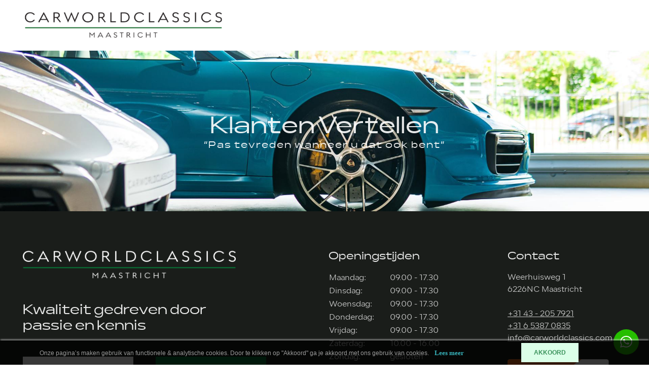

--- FILE ---
content_type: text/html; charset=UTF-8
request_url: https://www.carworldclassics.com/klanten-vertellen
body_size: 4549
content:
<!DOCTYPE html>
<html lang="nl">
<head>
    <meta charset="utf-8"/>    <meta name="viewport" content="width=device-width, initial-scale=1.0">
	<meta name="Keywords" content="">
	<meta name="Description" content="Benieuwd wat onze klanten zeggen over Carworldclassics.com? Bekijk onze review pagina om echte reviews te zien.">
	
		<link rel="apple-touch-icon" href="/upload/logo/website_other_image_1761143684822133782.png">
		<meta name="apple-mobile-web-app-title" content="Carworld-Classics">

	    <title>
        Dit vertellen onze klanten over Carworldclassics.com    </title>
	<link href="/favicon_images_0_17272985431089467143.png" type="image/x-icon" rel="icon"/><link href="/favicon_images_0_17272985431089467143.png" type="image/x-icon" rel="shortcut icon"/>
	<link rel="stylesheet" href="/css/bootstrap.min.css?nocache=1768879451"/>
	<link rel="stylesheet" href="/css/swiper-bundle.min.css?nocache=1768879451"/>
	<link rel="stylesheet" href="/css/akker_btn_style.css?nocache=1768879451"/>
	<link rel="stylesheet" href="/css/horizontal_space_style.css?nocache=1768879451"/>
	<link rel="stylesheet" href="/css/style.css?nocache=1768879451"/>
	<link rel="stylesheet" href="/css/responsive.css?nocache=1768879451"/>
	<link rel="stylesheet" href="/admin/assets/css/notifyBar.css?nocache=1768879451"/>
	<link rel="stylesheet" href="/admin/assets/css/validationEngine.jquery.css?nocache=1768879451"/>
	<link rel="stylesheet" href="/source/dist/fancybox.css?nocache=1768879451"/>

	<script src="/js/jquery.min.js?nocache=1768879451"></script>
	<script src="/js/horizontal_space_script.js?nocache=1768879451"></script>
	<script src="/js/bootstrap.bundle.min.js?nocache=1768879451"></script>
	<script src="/js/swiper-bundle.min.js?nocache=1768879451"></script>
	<script src="/admin/assets/js/jquery.notifyBar.js?nocache=1768879451"></script>
	<script src="/admin/assets/js/jquery.validationEngine.js?nocache=1768879451"></script>
	<script src="/admin/assets/js/jquery.validationEngine-en.js?nocache=1768879451"></script>
	<script src="/source/dist/fancybox.umd.js?nocache=1768879451"></script>
<!-- Google tag (gtag.js) -->
<script async src="https://www.googletagmanager.com/gtag/js?id=G-KE7X3CVDF2"></script>
<script>
  window.dataLayer = window.dataLayer || [];
  function gtag(){dataLayer.push(arguments);}
  gtag('js', new Date());

  gtag('config', 'G-KE7X3CVDF2');
</script>
	<script src="/sourcebuster-js/dist/sourcebuster.min.js?1768879451"></script>
<!-- Initialize -->

<script>
sbjs.init({ 
	domain: 'www.carworldclassics.com',
	lifetime: 3,
	callback: logSource 
});

var lead_typ = lead_src = lead_date = lead_pages_visited = lead_website_visited = "";
lead_type = sbjs.get.current.typ;
lead_src = sbjs.get.current.src;
lead_date = sbjs.get.current_add.fd;
lead_pages_visited = sbjs.get.session.pgs;
lead_website_visited = sbjs.get.udata.vst;

/*console.log('lead type: '+lead_type);
console.log('lead src: '+lead_src);
console.log('lead date: '+lead_date);
console.log('lead pages visited: '+lead_pages_visited);
console.log('lead website visited: '+lead_website_visited);*/

if(lead_type == 'utm') lead_type = 'n.v.t.';
if(lead_type == 'organic') lead_type = 'Via Google zoeken';
if(lead_type == 'referral') lead_type = 'Via doorverwijzing';
if(lead_type == 'typein') lead_type = 'URL direct ingetypt';
//if(lead_src == '(direct)' ) lead_src = 'n.v.t.';

jQuery(function($) {
	if($('input.lead_type').length) $('input.lead_type').val(lead_type);
	if($('input.lead_src').length) $('input.lead_src').val(lead_src);
	if($('input.lead_date').length) $('input.lead_date').val(lead_date);
	if($('input.lead_pages_visited').length) $('input.lead_pages_visited').val(lead_pages_visited);
	if($('input.lead_website_visited').length) $('input.lead_website_visited').val(lead_website_visited);
});

function logSource(sbData) {
	//console.log(sbData);
	//console.log(`Cookies are set! Your source is: ${sbData.current.src}`);
}
</script>

	</head>
<body>
    <div id="page">
		<!--==========================header area===================-->
		<header class="header-area">
	<div class="container-fluid">
		<div class="common-wrap">
			<nav class="navbar navbar-expand-lg">
				<div class="collapse navbar-collapse justify-content-between" id="navbarSupportedContent">
					<div class="col-lg-4">
						<a href="/" class="navbar-brand">
							<img src="/upload/logo/logo_images_1_1758629424249570057.png" alt="Footer logo" width="149" class=""/>						</a>
					</div>
					<div class="col-lg-8">
						<ul class="navbar-nav justify-content-end">
														<li class="nav-item ">
								<a class="nav-link" href="/" class="">Home</a>
							</li>
														<li class="nav-item dropdown"><a href="/aanbod" class="nav-link">Aanbod</a>
								<div class="dropdown-menu">
																			<a href="/aanbod-911" class="dropdown-item">Aanbod 911</a>
																			<a href="/aanbod-overige-modellen" class="dropdown-item">Aanbod overige modellen</a>
																	</div>
							</li>
														<li class="nav-item dropdown"><a href="/diensten" class="nav-link">Diensten</a>
								<div class="dropdown-menu">
																			<a href="/financiering-lease" class="dropdown-item"> Financiering / lease</a>
																			<a href="/service-onderhoud" class="dropdown-item">Service & onderhoud</a>
																			<a href="/verzekering" class="dropdown-item">Verzekering</a>
																			<a href="/uw-porsche-911-verkopen" class="dropdown-item">Uw Porsche 911 verkopen</a>
																			<a href="/stay-drive" class="dropdown-item">Stay & Drive</a>
																	</div>
							</li>
														<li class="nav-item ">
								<a class="nav-link" href="/over-ons" class="">Over ons</a>
							</li>
														<li class="nav-item ">
								<a class="nav-link" href="/contact" class="">Contact</a>
							</li>
														<li class="nav-item navbar-nav nav_menu_right_part">
								<div class="">
									<a href="javascript:void(0)"
										class="menu-word nav-link d-inline-block">Menu</a>
									<span class="menu-icon d-inline-block align-middle">
										<div></div>
									</span>
								</div>
							</li>
						</ul>
					</div>
				</div>
			</nav>
		</div>
	</div>
	<div class="panel-left"></div>
	<div class="menu-items">
		<div class="menu-navigation">
			<ul>
								<li class=" ">
					<a href="/" class="">Home</a>
				</li>
								<li class="dropdown"><a href="/aanbod" class="">Aanbod</a>
					<span class="dropdown-toggle" data-bs-toggle="dropdown"></span>
					<div class="dropdown-menu">
													<a href="/aanbod-911" class="dropdown-item">Aanbod 911</a>
													<a href="/aanbod-overige-modellen" class="dropdown-item">Aanbod overige modellen</a>
											</div>
				</li>
								<li class=" ">
					<a href="/diensten" class="">Diensten</a>
				</li>
								<li class=" ">
					<a href="/over-ons" class="">Over ons</a>
				</li>
								<li class=" active">
					<a href="/klanten-vertellen" class="">Klanten vertellen</a>
				</li>
								<li class=" ">
					<a href="/contact" class="">Contact</a>
				</li>
							</ul>
		</div>
	</div>
</header>
<div class="whatsapp-btn">
	<a href="https://wa.me/31653870835" class="d-none d-md-flex align-items-center justify-content-center" target="_blank">
		<img src="/images/fix-wp.svg" border="0" alt="fix-wp.svg"/>	</a>
</div>
<section id="loader_section" class="text-center">
	<img src="/images/loder_img.gif" border="0" class="" alt="loder_img"/>	<p>Een moment geduld, uw verzoek wordt verwerkt.</p>
</section>
<script type="text/javascript">
<!--
	$(function(){
		$.ajax({
			type:"POST",
			dataType: 'json',
			url:"/pages/generate-sitemap",
			beforeSend: function(){
				//$(".loading_img_div").fadeIn("slow");
			},
			headers : {
				'X-CSRF-Token': "c3948fcf846655814134cc7aceabe01dc4b1a0daa5d06ab71d381d9361fa45f455ea846461889597c7cd2a25444c34b03cfc243133d22ed718d8ff6df0828053"
			},
			success: function(response){
				//alert()
			},
			error: function(){
				//$(".loading_img_div").fadeOut("slow");
			}
		});
	});
//-->
</script>
<script type="text/javascript">
<!--
	$(function(){
		$.ajax({
			type:"POST",
			//dataType: 'json',
			url:"/pages/auto-generate-facebook-file",
			beforeSend: function(){
				//$(".loading_img_div").fadeIn("slow");
			},
			headers : {
				'X-CSRF-Token': "c3948fcf846655814134cc7aceabe01dc4b1a0daa5d06ab71d381d9361fa45f455ea846461889597c7cd2a25444c34b03cfc243133d22ed718d8ff6df0828053"
			},
			success: function(response){
				//alert()
			},
			error: function(){
				//$(".loading_img_div").fadeOut("slow");
			}
		});
	});
//-->
</script>
<script type="text/javascript">
	$(function(){
		$.ajax({
			type:"POST",
			dataType: 'json',
			url:"/pages/generate-user-activity-xml",
			beforeSend: function(){
				//$(".loading_img_div").fadeIn("slow");
			},
			headers : {
				'X-CSRF-Token': "c3948fcf846655814134cc7aceabe01dc4b1a0daa5d06ab71d381d9361fa45f455ea846461889597c7cd2a25444c34b03cfc243133d22ed718d8ff6df0828053"
			},
			success: function(response){
				//alert(response)
			},
			error: function(){
				//$(".loading_img_div").fadeOut("slow");
			}
		});
	});
</script>		<!--==========================header area end===================-->
		<!--==========================main area===================-->
		<main>
			<section class="inner-banner position-relative ">
	<div class="inner-banner-img">
		<img src="/upload/page/header_images_0_1718631699461757551.jpg" border="0" width="1921" class="w-100" alt="Header Image 1"/>	</div>
	<div class="inner-banner-content text-center">
		<div class="container-fluid">
			<div class="common-wrap">
				<h1>Klanten Vertellen</h1>
				<h5>&ldquo;Pas tevreden wanneer u dat ook bent&rdquo;</h5>
			</div>
		</div>
	</div>
</section>
<script type="text/javascript">
	$(".header-area").addClass("inner-header");
</script><section class="klantenvertellen-sec">
	</section>		</main>
		<!--==========================main area end===================-->
		<!--==========================footer area end===================-->
		<script type="text/javascript">
	$(function(){
		$("#newsletter_form").validationEngine();
	});
</script>
<footer class="footer-area">
	<div class="container-fluid">
		<div class="common-wrap">
			<div class="row">
				<div class="col-lg-6">
					<div class="footer-left">
						<div class="footer-logo">
							<a href="/">
								<img src="/upload/logo/logo_images_0_17586294241089763346.png" alt="logo" width="264" class=""/>							</a>
						</div>
												<h3>Kwaliteit gedreven door<br> passie en kennis</h3>
																		<a href="/aanbod" class="akker_btn_cls white-btn">
							Ons aanbod						</a>
												<a href="/contact" class="akker_btn_cls blue-btn">
							Maak afspraak						</a>
											</div>
				</div>
				<div class="col-lg-6">
					<div class="footer-right">
						<div class="row">
							<div class="col-lg-6">
								<div class="each-footer-content each-footer-left-content">
									<h4>Openingstijden</h4>
									<p><table>
	<tbody>
		<tr>
			<td>
			<p>Maandag:</p>
			</td>
			<td>
			<p>09.00 - 17.30</p>
			</td>
		</tr>
		<tr>
			<td>
			<p>Dinsdag:</p>
			</td>
			<td>
			<p>09.00 - 17.30</p>
			</td>
		</tr>
		<tr>
			<td>
			<p>Woensdag:</p>
			</td>
			<td>
			<p>09.00 - 17.30</p>
			</td>
		</tr>
		<tr>
			<td>
			<p>Donderdag:</p>
			</td>
			<td>
			<p>09.00 - 17.30</p>
			</td>
		</tr>
		<tr>
			<td>
			<p>Vrijdag:</p>
			</td>
			<td>
			<p>09.00 - 17.30</p>
			</td>
		</tr>
		<tr>
			<td>
			<p>Zaterdag:</p>
			</td>
			<td>
			<p>10.00 - 16.00</p>
			</td>
		</tr>
		<tr>
			<td>
			<p>Zondag:</p>
			</td>
			<td>
			<p>gesloten</p>
			</td>
		</tr>
	</tbody>
</table>
</p>
									<ul>
																				<li>
											<a href="mailto:info@carworldclassics.com">
												<img src="/images/email.svg" border="0" class="" alt="email.svg"/>											</a>
										</li>
																				<li>
											<a href="tel:31432057921">
												<img src="/images/call.svg" border="0" class="" alt="call.svg"/>											</a>
										</li>
																				<li>
											<a href="https://www.facebook.com/carworldclassics/" target="_blank">
												<img src="/images/fb.svg" border="0" class="" alt="fb.svg"/>											</a>
										</li>
																				<li>
											<a href="https://www.instagram.com/carworldclassics_" target="_blank">
												<img src="/images/instagram.svg" border="0" class="" alt="instagram.svg"/>											</a>
										</li>
																			</ul>
								</div>
							</div>
							<div class="col-lg-6">
								<div class="each-footer-content">
									<h4>Contact</h4>

									<p>
										<a href="https://www.google.com/maps/place/Carworldclassics.com/@50.8535563,5.7298349,17z/data=!4m15!1m8!3m7!1s0x47c0ea1fb55061e5:0xa96f3aed08c56de6!2sWeerhuisweg+1,+6226+NC+Maastricht!3b1!8m2!3d50.8535563!4d5.7298349!16s%2Fg%2F11b8y9vj12!3m5!1s0x47c0c01b52e09873:0x8cf05203e848c270!8m2!3d50.8535563!4d5.7298349!16s%2Fg%2F11h50kknx1?entry=ttu" target="_blank">Weerhuisweg 1<br /> 6226NC Maastricht</a>
									</p><br>

																		<a href="tel:31432057921"> +31 43 - 205 7921</a><br>
																		<a href="tel:31653870835"> +31 6 5387 0835</a><br>
																		<a href="mailto:info@carworldclassics.com">info@carworldclassics.com</a>
																		<img src="/upload/logo/website_other_image_1698668106166664879.png" alt="RDW Logo" width="200" class="rdw-logo"/>								</div>
							</div>
						</div>
					</div>
				</div>
			</div>
		</div>
	</div>
</footer>

<!----mobile contact bar------->

<div id="mobile-contact-bar">
    <div id="mobile-contact-bar-outer">
        <ul>
                        <li>
                <a href="tel:31432057921">
                    <img src="/images/phone.svg" border="0" class="" alt="phone.svg"/>                </a>
            </li>
                        <li class="li_color">
                <a href="mailto:info@carworldclassics.com">
                    <img src="/images/mail.svg" border="0" class="" alt="mail.svg"/>                </a>
            </li>
                        <li class="li_color">
                <a href="https://www.google.com/maps/place/Carworldclassics.com/@50.8535563,5.7298349,17z/data=!4m15!1m8!3m7!1s0x47c0ea1fb55061e5:0xa96f3aed08c56de6!2sWeerhuisweg+1,+6226+NC+Maastricht!3b1!8m2!3d50.8535563!4d5.7298349!16s%2Fg%2F11b8y9vj12!3m5!1s0x47c0c01b52e09873:0x8cf05203e848c270!8m2!3d50.8535563!4d5.7298349!16s%2Fg%2F11h50kknx1?entry=ttu" target="_blank">
                    <img src="/images/pin.svg" border="0" class="" alt="pin.svg"/>                </a>
            </li>
                        <li class="li_color" style="background-color: #25D366;">
                <a href="https://wa.me/31653870835" target="_blank">
                    <img src="/images/whatsapp.svg" border="0" class="" alt="whatsapp.svg"/>                </a>
            </li>
                    </ul>
    </div>
</div>
<a href="https://morgeninternet.nl/pages/menu/zorgeloos-footer?url=www.carworldclassics.com" target="_BLANK" class="morgeninternet-footer add_morgan_footer_margin"><img src="https://content.morgeninternet.nl/footer/zorgeloos-light.png" alt="Morgen Internet - Zorgeloos website"></a> 		<!--==========================footer area end===================-->
		<!--==========================Popup area===================-->
				<!--==========================Popup area end===================-->
		<!--==========================Cookie area ===================-->
				<section class="cookie_div dark_theme">
			<div class="container">
				<div class="row align-items-center">
					<div class="col-lg-10">
						Onze pagina’s maken gebruik van functionele & analytische cookies. Door te klikken op "Akkoord" ga je akkoord met ons gebruik van cookies.												<a href="/privacy">Lees meer</a>
											</div>
					<div class="col-lg-2">
						<form method="post" accept-charset="utf-8" id="cookie_form" action="/klanten-vertellen"><div style="display:none;"><input type="hidden" name="_method" value="POST"/><input type="hidden" name="_csrfToken" autocomplete="off" value="c3948fcf846655814134cc7aceabe01dc4b1a0daa5d06ab71d381d9361fa45f455ea846461889597c7cd2a25444c34b03cfc243133d22ed718d8ff6df0828053"/></div>							<input type="hidden" name="form_name" id="form-name" value="cookie_form"/>							<button class="" type="submit">AKKOORD</button>						<div style="display:none;"><input type="hidden" name="_Token[fields]" autocomplete="off" value="d66f64f2bc7a077160dd01808e68256e8d738fad%3Aform_name"/><input type="hidden" name="_Token[unlocked]" autocomplete="off" value=""/></div></form>					</div>
				</div>
			</div>
		</section>
		<!--==========================Cookie area end===================-->
	</div>
	
	<script src="/js/custom.js?nocache=1768879451"></script>
	
	<script type="text/javascript">
	<!--
		$(function(){
			$(".no_cut_copy_paste").on("cut copy paste",function(e) {
				e.preventDefault();
			});
		})
		showCustomMessage('');
	//-->
	</script>
</body>
</html>


--- FILE ---
content_type: text/css
request_url: https://www.carworldclassics.com/css/horizontal_space_style.css?nocache=1768879451
body_size: 1313
content:
@-webkit-keyframes fadeInUp {
    0% {
        opacity: 0;
        -webkit-transform: translate3d(0, 100%, 0);
        transform: translate3d(0, 100%, 0)
    }
    100% {
        opacity: 1;
        -webkit-transform: none;
        transform: none
    }
}

@keyframes fadeInUp {
    0% {
        opacity: 0;
        -webkit-transform: translate3d(0, 100%, 0);
        transform: translate3d(0, 100%, 0)
    }
    100% {
        opacity: 1;
        -webkit-transform: none;
        transform: none
    }
}

.fadeInUp {
    -webkit-animation-name: fadeInUp;
    animation-name: fadeInUp
}
.header-area{
	position: absolute;
	top: 0;
	left: 0;
	width: 100%;
	content: '';
	z-index: 9;
	height: 100px;
}
.header-area.is-hidden {
	position: fixed;
	background-color: #383838;
	border-bottom: 1px solid #4D4D4D;
}
.header_bg {
	position: absolute;
    top: 0;
    left: 0;
    width: 100%;
    height: 100%;
    will-change: transform;
    background-color: #000;
    -webkit-transform: translate3d(0,-100%,0);
    transform: translate3d(0,-100%,0);
    -webkit-transition: -webkit-transform .7s cubic-bezier(.19,1,.22,1) .15s;
    transition: -webkit-transform .7s cubic-bezier(.19,1,.22,1) .15s;
    transition: transform .7s cubic-bezier(.19,1,.22,1) .15s;
    transition: transform .7s cubic-bezier(.19,1,.22,1) .15s,-webkit-transform .7s cubic-bezier(.19,1,.22,1) .15s;
}
.header_inner {
	display: block;
    position: relative;
    height: 100%;
    text-align: left;
    -webkit-transition: opacity .2s linear .1s;
    transition: opacity .2s linear .1s;
    /*max-width: 1400px;*/
    margin: 0 auto;
	padding: 0 3rem;
}
.header_inner > div.row {
    max-width: 1400px;
    margin: 0 auto;
}
.navbar-brand {
	padding: 0;
	margin: 2rem 2rem 2rem 0;
}
.navbar-nav {
    margin-top: 1.2rem;
}
.is-hidden .header_inner {
    opacity: 0;
    -webkit-transition-delay: 0s;
    transition-delay: 0s;
}
.header-area .navbar-expand-lg .navbar-nav .nav-link, .header-area .nav-link{
	color: #fff;
	padding: 0;
	position: relative;
    margin: 0 1.5rem;
    text-transform: uppercase;
    font-size: 1.5rem;
}
.header-area .nav-link:before{
	position: absolute;
	bottom: -4px;
	left: 0;
	width: 0;
	height: 2px;
	content: '';
	background: #fff;
	transition: all 0.5s;
	-webkit-transition: all 0.5s;
}
.header-area .nav-link:hover:before{
	width: 100%;
	transition: all 0.5s;
	-webkit-transition: all 0.5s;
}
.header-area .nav-link:hover{
	color: #fff;
}
.header-area .nav_menu_right_part {
    position: absolute;
    top: auto;
    right: 50px;
    margin: 0;
    -webkit-transform: translateY(-50%);
    transform: translateY(-50%);
	z-index: 5;
    display: block;
}
.menu-icon{
	width: 16px;
	margin-left: 30px;
	transition: all 0.5s;
	-webkit-transition: all 0.5s;
	position: relative;
	z-index: 6;
	cursor: pointer;
}
.menu-icon:after, .menu-icon:before, .menu-icon div {
	display: block;
	background-color: #fff;
	content: '';
	height: 2px;
	margin: 3px 0;
	transition: all 0.5s;
	-webkit-transition: all 0.5s;
}
.menu-items {
	position: fixed;
	top: 0px;
	background: #000;
	width: 0;
	height: 100vh;
	right:0;
	z-index: 3;
	bottom: 0;
	overflow-x: hidden;
	overflow-y: auto;
	transition: all 0.8s;
	-webkit-transition: all 0.8s;
}
.menu-items.active {
	width: 25rem;
	right: 0;
	transition: all 0.8s;
	-webkit-transition: all 0.8s;
}
.menu-items ul{
	text-align: right;
	padding:0;
	margin: 0;
}
.menu-navigation{
	padding: 8rem 5rem 3rem;
}
.menu-items li{
	border-bottom: 1px solid #252525;
	margin-bottom: 1.2rem;
}
.menu-items a{
	color: #fff;
	text-decoration: none;
	text-transform: uppercase;
	padding-bottom: 5px;
	display: block;
	transition: all 0.5s;
	-webkit-transition: all 0.5s;
	font-size: 1.5rem;
}
.menu-items a:hover{
	color: #8b939b;
	transition: all 0.5s;
	-webkit-transition: all 0.5s;
}
.menu-items.active li{
	-webkit-animation-duration: 1s;
	animation-duration: 1s;
   -webkit-animation-fill-mode: both;
	animation-fill-mode: both;
   -webkit-animation-name: fadeInUp;
	animation-name: fadeInUp;
}
.menu-items.active li {
	-webkit-animation-delay: calc(0.1s * attr(data-animation-offset number 1));
	-o-animation-delay: calc(0.1s * attr(data-animation-offset number 1));
	animation-delay: calc(0.1s * attr(data-animation-offset number 1));
}
.menu-icon.active:before {
	transform: translateY(4px) rotate(135deg);
}
.menu-icon.active div {
	transform: scale(0);
}
.menu-icon.active:after {
	transform: translateY(-6px) rotate(-135deg);
}
.panel-left{
	left: 0;
	width: 100%;
	z-index: 2;
	background-color: rgba(0,0,0,.5);
	opacity: 0;
	visibility: hidden;
	position: absolute;
	top: 0;
	height: 100vh;
	transition: all 1s;
	-webkit-transition: all 1s;
}
.panel-left-show{
	visibility: inherit;
	opacity: 1;
	transition: all 1s;
	-webkit-transition: all 1s;
}
.hide_menu {
	visibility: hidden;
	cursor: none;
}
@media(max-width: 991.98px){
	.header-area .navbar-expand-lg .navbar-collapse {
		display: flex!important;
		flex-basis: auto;
	}
	.navbar-nav {
		display:none;
	}
	.header-area .nav_menu_right_part a {
		visibility: hidden;
		cursor: none;
	}
}
@media(max-width: 575.98px){
	.header-area .nav_menu_right_part {
		right: 3rem;
	}
	.menu-navigation {
		padding: 6rem 3rem;
	}
}

--- FILE ---
content_type: text/css
request_url: https://www.carworldclassics.com/css/style.css?nocache=1768879451
body_size: 7508
content:
@import "fonts.css";
@import "common-class.css";
body {
	padding: 0px;
	margin: 0px;
    color: #121212;
    font-size: 1.6rem;
    font-family: 'lama_sansregular';
}
html {
    font-size: 62.5%;
}
#page{
	overflow: hidden;
}
#mobile-contact-bar {
    display: none;
}
.add_morgan_footer_margin{
	height: 100px !important;
}
/****captcha****/
.grecaptcha-badge{
	display:none;
}
/*=========================Index========================= */
/***************whatsapp-btn***************/
.whatsapp-btn{
	position: fixed;
    right: 2rem;
    bottom: 2rem;
    z-index: 99;
}
.whatsapp-btn a{
    background: #26BE00;
    border-radius: 100%;
    width: 5rem;
    height: 5rem;
}
.whatsapp-btn a img{
	width: 2.4rem;
}
/***************header***************/
.header-area {
    position: fixed;
    height: auto;
    padding: 1rem 0 ;
    z-index: 99;
    transition: all 0.5s;
    -webkit-transition: all 0.5s;
}
.header-area.is-hidden{
    background-color: #121212;
    border-color: transparent;
}
.header-area .navbar-brand{
	margin: 0;
    height: 8rem;
    display: flex;
    align-items: center;
}
.header-area .navbar-brand img {
    width: 100%;
    max-width: 42rem;
}
.header-area .navbar-expand-lg {
	padding: 0;
}
.header-area .navbar-expand-lg .navbar-nav {
	margin-top: 0;
	align-items: center;
}
.header-area .navbar-expand-lg .navbar-nav .nav-link, 
.header-area .nav-link,
.menu-items a{
    font-family: 'lama_sansmedium_expanded';
	font-size: 1.6rem;
	letter-spacing: normal;
	text-transform: none;
    margin: 0;
}
.header-area .navbar-expand-lg .navbar-nav .nav-link:hover, 
.header-area .nav-link:hover,
.menu-items a:hover {
	color: #ffffff;
}
.header-area .nav-link::before {
	background-color: #006F34;
}
.header-area .nav-link:hover:before {
    width: 56%;
}
.header-area .nav-item{
	margin: 0 4.5rem;
}
.header-area .nav-item:first-child{
    margin-left: 0;
}
.header-area .nav-item:last-child{
    margin-right: 0;
    margin-left: 5rem;
}
.menu-icon{
    margin-left: .85rem;
    margin-top: -2px;
}
.menu-items ul{
    text-align: left;
}
.header-area .nav_menu_right_part{
    position: relative;
    right: 0;
    -webkit-transform: translateY(0);
    transform: translateY(0);
    margin: 0;
}
.header_inner{
    padding: 0;
}
.nav_menu_right_part.active a.menu-word{
    opacity: 0;
}
.menu-navigation {
    padding: 13rem 3rem 3rem;
}
.menu-items.active{
	width: 31rem;
}
.menu-items a:hover{
	color: #006F34;
}
.menu-items .dropdown-menu{
    background: transparent;
    position: relative !important;
    transform: translate(0) !important;
}
.menu-items .dropdown-item{
    padding-right: 0;
    padding-left: 0;
    background-color: transparent;
}
.menu-items .dropdown-toggle{
    position: absolute;
    top: -5px;
    right: 0;
    width: 28px;
    height: 28px;
    background: url(../images/down-arrow-green.svg) no-repeat center /cover;
    cursor: pointer;
    filter: brightness(0) invert(1);
    -webkit-filter: brightness(0) invert(1);
}
.menu-items .dropdown-toggle:after{
    display: none;
}
.menu-items .dropdown:hover .dropdown-toggle{
    filter: brightness(1) invert(0);
    -webkit-filter: brightness(1) invert(0);
}
.menu-items .dropdown:hover a:not(.dropdown-item){
    color: #006F34;
}
main, .error_background, .privacy_section{
    padding-top: 100px;
}
.banner-sec{
    margin-top: -100px;
}
/***************banner***************/
.banner-content{
    position: absolute;
    top: 50%;
    left: 50%;
    transform: translate(-50%, -50%);
    z-index: 1;
    width: 100%;
}
.banner-content h5{
    padding: 1rem 0 2.8rem;
    opacity: .9;
}
.banner-content .blue-btn{
    margin-right: 1.6rem;
}
.banner-sec .swiper-pagination-bullet{
    width: 3.7rem;
    height: 2px;
    border-radius: 0;
    opacity: 0.5;
    background-color: #fff;
}
.banner-sec .swiper-pagination-horizontal.swiper-pagination-bullets .swiper-pagination-bullet{
    margin: 0 1.5rem;
}
.banner-sec .swiper-pagination-bullet.swiper-pagination-bullet-active{
    background-color: #fff;
    height: 5px;
    opacity: 1;
}
.banner-sec .swiper-pagination{
    padding-bottom: 5.9rem;
    display: flex;
    align-items: center;
    justify-content: center;
}
/***************product***************/
.product-sec {
	padding-top: 8%;
    position: relative;
}
.product-sec .each-product {
    background-color: #ffffff;
}
.product-slider-wrapper {
    background: #f6f6f6;
    padding-bottom: 11%;
}
.product-sec-wrap a{
    color: inherit;
}
.product-slider-wrapper::after {
    content: '';
    background-color: #fff;
    position: absolute;
    height: 25rem;
    width: 100%;
    top: 0;
}
.product-heading {
    position: relative;
    z-index: 1;
}
.product-dtl {
	padding: 3.2rem 4rem;
    /*display: none;*/
    position: relative;
}
.product-sec .swiper-slide-next .each-product .product-dtl {
    display: block;
}
.product-dtl h6, .product-dtl td {
	font-size: 1.6rem;
    font-family: 'lama_sansregular_expanded';
    color: #121212;
}
.product-dtl p {
	font-size: 1.4rem;
	font-family: 'lama_sanslight_expanded';
	margin: 1.5rem 0;
    height: 38px;
    overflow: hidden;
}
.product-sec hr, .aanbod-list-sec hr {
    width: 100%;
    background-color: rgba(0,0,0,0.8);
}
.product-sec .swiper-slide .product-dtl-wrap{
/*    height: 500px;*/
}
.product-dtl td {
    vertical-align: top;
    padding-right: 3rem;
	padding-top: 2rem;
    position: relative;
}
.product-dtl::after {
    position: absolute;
    content: "";
    bottom: 3.2rem;
    transform: translateY(-50%);
    right: 3.5rem;
    background-image: url(../images/arrow.svg);
    background-position: center;
    background-size: contain;
    width: 2.6rem;
    background-repeat: no-repeat;
    height: 1.5rem;
}
.product-sec .swiper-button-prev {
    left: 0;
}
.product-sec .swiper-button-next {
    right: 0;
}
.product-sec .common-arrow {
	/*top: 40%;*/
    top: 18rem;
}
.product-sec-wrap {
    padding-bottom: 6rem;
}
.product-sec .swiper-pagination-bullet {
    margin: 0 1.5rem;
    width: 37px;
    height: 1px;
    border-radius: 0;
    color: #121212;
    opacity: 0.5;
}
/*.product-sec .swiper-pagination-bullet-active{
    background-color: #121212;
    height: 3px;
    opacity: 1;
}*/
.product-sec .swiper-pagination{
    bottom: 0;
}
.product-sec .swiper-pagination-bullet-active{
    background-color: #006F34;
}
.product-btn {
    position: relative;
    z-index: 2;
}
.product-sec .swiper-pagination-horizontal.swiper-pagination-bullets .swiper-pagination-bullet{
    margin: 0 1.5rem;
}
/*.product-sec .swiper-slide{
    padding-top: 8rem;
    transition: all 0.5s;
    -webkit-transition: all 0.5s;
}*/
.product-sec .swiper-slide-next{
    padding-top: 0;
}
/***************home-gallery-sec***************/
.home-gallery-sec {
    background-color: #F6F6F6;
    padding: 5% 0 10%;
}
.each-home-gal-info {
    padding: 3rem 6rem;
    position: relative;
    background-color: #ffffff;
}
.each-home-gal-info p {
    display: -webkit-box;
    -webkit-line-clamp: 2;
    -webkit-box-orient: vertical;
    overflow: hidden;
    text-overflow: ellipsis;
    margin-top: 2rem;
}
.each-home-gal-info::after {
    position: absolute;
    content: "";
    top: 50%;
    transform: translateY(-50%);
    right: 4.5rem;
    background-image: url(../images/arrow.svg);
    background-position: center;
    background-size: contain;
    width: 2.6rem;
    background-repeat: no-repeat;
    height: 1.5rem;
}
/*.each-home-gal {
    height: calc(100% - 4rem);
}
.each-home-gal-img {
    height: calc(100% - 18.5rem);
}*/
.each-home-gal-img img {
    height: 100%;
    object-fit: cover;
}
.each-home-gal-top-img {
    padding-bottom: 2rem;
}
.each-home-gal-top-img img {
    height: 100%;
    object-fit: cover;
}
.home-gallery-sec-content {
    padding-right: 4rem;
}
.home-gallery-sec-content h2 {
    margin-bottom: 5rem;
}
.gallery-tab-btn ul {
    display: block;
    position: relative;
}
.gallery-tab-btn ul::after {
    content: '';
    position: absolute;
    height: 100%;
    width: 1px;
    background-color: #121212;
    left: 2px;
    top: 0;
    opacity: 0.1;
}
.home-gallery-sec .gallery-tab-btn .nav-tabs {
	border: 0;
}
.home-gallery-sec .gallery-tab-btn .nav-tabs .nav-item {
    font-family: 'lama_sansmedium_expanded';
    font-size: 2.4rem;
    margin: 0;
    word-break: break-word;
    margin-right: 2rem;
	margin-bottom: 7rem;
	width: 100%;
    color: #121212;
}
.home-gallery-sec .gallery-tab-btn .nav-tabs .nav-item:last-child {
    margin-right: 0;
}
.home-gallery-sec .gallery-tab-btn .nav-tabs .nav-item .nav-link {
    border: 0;
    background-color: transparent;
    color: #121212;
    padding: 1rem 4.5rem;
	letter-spacing: normal;
	position: relative;
	transition: all 0.5s;
	width: 100%;
	height: 100%;
	text-transform: none;
	text-align: left;
    overflow: hidden;
}
.home-gallery-sec .gallery-tab-btn .nav-tabs .nav-item .nav-link::after {
    content: '';
    position: absolute;
    height: 100%;
    width: 5px;
    background-color: #006F34;
    left: 0;
    top: 0;
    opacity: 0;
    transition: all 0.5s;
    -webkit-transition: all 0.5s;
}
.home-gallery-sec .gallery-tab-btn .nav-tabs .nav-item .nav-link.active{
	color: #006F34;
}
.home-gallery-sec .gallery-tab-btn .nav-tabs .nav-item .nav-link.active::after{
    opacity: 1;
}
/***************home-middle-sec***************/
.home-middle-sec {
    padding: 10% 0 8%;
}
.each-middle-info {
    position: relative;
    padding-left: 7rem;
    padding-top: .8rem;
}
.each-middle-info h4 {
    margin-bottom: 1.5rem;
}
.each-middle-info::after {
    content: '';
    position: absolute;
    height: 4rem;
    width: 4rem;
    background-image: url(../images/tick.svg);
    background-repeat: no-repeat;
    background-size: contain;
    background-position: center center;
    left: 0;
    top: 0;
}
.home-middle-sec .swiper-slide-active .each-middle-info h4 {
    color: #006F34;
}
.home-middle-sec .swiper-slide-active .each-middle-info p {
    color: #006F34;
}
.home-middle-sec .swiper-slide-active .each-middle-info::after {
    background-image: url(../images/tick2.svg);
}
.home-middle-sec-wrap {
    position: relative;
}
.home-middle-sec-wrap .swiper{ 
    padding-bottom: 8rem;
}
.home-middle-sec-wrap .swiper-scrollbar {
    background: rgba(18, 18, 18, 0.1);
    position: absolute;
    bottom: 0;
    left: 0;
    width: 100%;
    height: 2px;
}
.home-middle-sec-wrap .swiper-scrollbar-drag {
    background-color: #006F34;
    width: 37px !important;
}
/***************about-sec***************/
.about-sec-wrap {
    background-color: #1A1D1A;
}
.about-img {
    height: 100%;
    padding-left: 4rem;
}
.about-info {
    padding: 16% 16% 16rem 0%;
}
.about-info h2, .about-info p {
    color: #ffffff;
}
.about-info h2 {
    margin-bottom: 3rem;
    opacity: 1;
}
.about-btm-img {
    margin-top: -13rem;
}
.about-btm-info {
    padding: 6% 15%;
}
.about-btm-info h2 {
    margin-bottom: 5.6rem;
    opacity: 1;
}
.about-btm-info h2 span {
    color: #006F34;
}
.about-btm-part{
    background: #F6F6F6;
}
/***************home-btm-slider***************/
.home-btm-slider {
    padding: 10% 0 3%;
}
.home-btm-slider h2 {
    margin-bottom: 4.5rem;
    opacity: 1;
}
.home-btm-slider-wrap {
    position: relative;
    padding-bottom: 4%;
    margin-right: -20%;
}
.home-btm-slider-wrap .common-arrow {
    top: 45%;
    transform: translateY(-50%);
}
.home-btm-slider-wrap .swiper-button-next {
    right: 25%;
}
.home-btm-slider-wrap .swiper-button-prev {
    left: 0;
}
.home-btm-slider-wrap .swiper-pagination-bullet {
    margin: 0 1.5rem;
    width: 37px;
    height: 1px;
    border-radius: 0;
    color: #121212;
    opacity: 0.1;
}
.home-btm-slider-wrap .swiper-pagination-bullet-active{
    background-color: #121212;
    height: 3px;
    opacity: 1;
}
.home-btm-slider-wrap .swiper-pagination{
    bottom: 0;
    left: -15%;
}
.each-home-btm-slide {
    overflow: hidden;
}
.each-home-btm-slide img{
    transition: all 0.5s;
    -webkit-transition: all 0.5s;
    
}
.each-home-btm-slide:hover img {
    transform: scale(1.1);
}
.home-btm-slider .swiper-pagination-horizontal.swiper-pagination-bullets .swiper-pagination-bullet {
    margin: 0 1.5rem;
}
/***************footer***************/
.footer-area{
    background-color: #1A1D1A;
    padding: 6% 0;
}
.footer-logo img{
    width: 42rem;
}
.footer-left h3{
    max-width: 44.5rem;
    padding: 4.6rem 0;
}
.footer-left .blue-btn{
    margin-left: 4rem;
}
.footer-left .blue-btn:hover{
    border-color: #006F34;
}
.each-footer-content h4{
    color: #fff;
    margin-bottom: 1.7rem;
}
.each-footer-content p{
    color: #fff;
    max-width: 32rem;
    opacity: 1;
}
.each-footer-content ul{
    margin-top: 6.2rem;
}
.each-footer-content li{
    display: inline-block;
    padding-right: 4.8rem;
}
.each-footer-content li:last-child{
    padding-right: 0;
}
.each-footer-content li a img{
    transition: all 0.5s;
    -webkit-transition: all 0.5s;
}
.each-footer-content li a:hover img{
    filter: brightness(0) invert(1);
}
.each-footer-left-content p {
    opacity: 0.75;
}
.each-footer-content a{
    color: #fff;
    transition: all 0.5s;
    -webkit-transition: all 0.5s;
    text-decoration: underline;
    opacity: 0.75;
}
.each-footer-content a:hover{
    color: #006F34;
}
.each-footer-content p a{
    margin-bottom: 2.7rem;
    text-decoration: none;
}
.footer-right{
    max-width: 69.1rem;
    width: 100%;
    margin-left: auto;
}
.footer-right .col-lg-6:nth-child(even){
    padding-left: 6rem;
}
/*=========================popup========================= */
.modal-area .modal-dialog{
	max-width: 37%;
	margin: 8% auto 0;
}
.modal-area .modal {
    background: rgba(0, 0, 0, 0.5);
}
.modal-area .modal-content{
	background: transparent;
	border-radius: 0;
	border: 0;
}
.modal-area .popup-content {
	padding: 4.8rem 5.7rem;
    background-color: #ffffff;
    position: relative;
}
.modal-area .popup-content h4 {
    color: #1A1D1A;
    padding-right: 4rem;
}
.modal-area .popup-content p{
	margin-top: 3rem;
}
.pop-up-image {
	height: 100%;
	object-fit: cover;
}
.modal-area .d-flex{
	position: absolute;
    right: 26px;
    z-index: 2;
    width: 40px;
    height: 40px;
    color: rgba(18, 18, 18, 0.5);
    bottom: 17%;
    font-family: 'lama_sansregular';
}
.close-img {
    position: absolute;
    right: 3rem;
    z-index: 2;
    font-size: 3.3rem;
    color: rgba(18, 18, 18, 0.5);
    top: 1rem;
    font-family: 'lama_sansregular';
}
.close-img:hover {
	color: rgba(18, 18, 18, 0.5);
}
/*=========================klantenvertellen========================= */
.inner-header{
    background-color: #fff;
}
.header-area.inner-header .navbar-expand-lg .navbar-nav .nav-link, .inner-header .nav-link{
    color: #121212;
}
.inner-header .menu-icon:after, .inner-header .menu-icon:before, .inner-header .menu-icon div{
    background-color: #121212;
}
.inner-header .navbar-nav.active .menu-icon:after, .inner-header .navbar-nav.active .menu-icon:before, .inner-header .navbar-nav.active .menu-icon div{
    background-color: #fff;
}
.inner-header.is-hidden{
    background-color: #fff;
    border-color: #e1e1e1;
}
.inner-banner-content{
    position: absolute;
    width: 100%;
    top: 50%;
    left: 50%;
    transform: translate(-50%, -50%);
}
.inner-banner-content h5 {
    opacity: 0.9;
}
.klantenvertellen-img{
    /*height: 100%;*/
}
.klantenvertellen-img img {
    height: 100%;
    object-fit: cover;
}
.each-klantenvertellen{
    background-color: #1A1D1A;
    padding: 4rem 0;
}
.klantenvertellen-content{
    padding: 0 14%;
}
.klantenvertellen-content p{
    margin: 2.4rem 0 2rem;
}
.klantenvertellen-content h6{
    font-size: 1.6rem;
    font-family: 'lama_sansregular';
    color: #fff;
    opacity: 0.75;
}
.each-klantenvertellen:nth-child(even){
    background-color: #fff;
}
.each-klantenvertellen:nth-child(even) p span,
.each-klantenvertellen:nth-child(even) h6,
.each-klantenvertellen:nth-child(even) h3{
    color: #121212;
}
/*=========================diensten========================= */
.diensten-list-sec{
    padding: 7% 0 5%;
    background-color: #F6F6F6;
}
.each-diensten{
    background-color: #fff;
}
.diensten-img {
    overflow: hidden;
}
.diensten-img img {
    transition: all 0.5s;
    -webkit-transition: all 0.5s;
}
.each-diensten:hover .diensten-img img {
    transform: scale(1.1);
}
.diensten-list-sec .row{
    margin: 0px -1.5rem;
}
.diensten-list-sec .col-lg-6{
    padding: 0px 1.5rem;
    margin-bottom: 4rem;
}
.diensten-content{
    padding: 4.2rem 12rem 3.2rem 7.5rem;
    position: relative;
}
.diensten-content p{
    margin-top: 1rem;
    max-width: 49.8rem;
    width: 100%;
    display: -webkit-box;
    -webkit-line-clamp: 2;
    -webkit-box-orient: vertical;
    overflow: hidden;
    text-overflow: ellipsis;
}
.diensten-content::after{
    position: absolute;
    content: "";
    top: 56%;
    transform: translateY(-50%);
    right: 7.5rem;
    background-image: url("../images/arrow.svg");
    background-position: center;
    background-size: contain;
    width: 2.6rem;
    background-repeat: no-repeat;
    height: 1.5rem;
}
/*=============================diensten-dtl=============================*/
.diensten-dtl-inner-btn{
    position: absolute;
    padding-top: 3.4rem;
}
.diensten-dtl-inner-btn a{
    padding-left: 6rem;
    position: relative;
    color: #121212;
    font-family: 'lama_sansmedium_expanded';
    font-size: 1.8rem;
    /* opacity: 0.75; */
}
.dtl-inner-btn a {
    opacity: 0.75;
}
.diensten-dtl-inner-btn a:hover{
    color: #006F34;
}
.diensten-dtl-inner-btn a::before{
    position: absolute;
    content: "";
    left: 0;
    top: 50%;
    transform: translateY(-50%);
    background-color: #1A1D1A;
    background-image: url("../images/left-arrow.svg");
    background-position: center;
    background-repeat: no-repeat;
    background-size: 2rem;
    width: 4.6rem;
    height: 4.6rem;
    transition: all 0.5s;
    -webkit-transition: all 0.5s;
}
.diensten-dtl-inner-btn a:hover::before {
    background-color: #006F34;
}
.diensten-dtl-banner-content{
    padding-top: 8rem;
    height: 100%;
    position: relative;
    z-index: -1;
}
.diensten-dtl-banner-content::after {
    position: absolute;
    content: '';
    height: 20%;
    width: 100%;
    background-color: #1A1D1A;
    left: 0;
    bottom: 0;
    z-index: -1;
}
.each-diensten-dtl-banner-content{
    padding: 12% 5rem 23% 12%;
}
.each-diensten-dtl-banner-content h2{
    padding-bottom: 2rem;
    opacity: 1;
}
.each-diensten-dtl-banner-content P{
    max-width: 57rem;
    width: 100%;
}
.each-diensten-dtl-banner-content ul li{
    color:#fff;
	opacity: 0.75;
}
.each-diensten-dtl-banner-content ul{
    list-style-type: initial;
	padding-left: 1.2rem;
}
.each-diensten-dtl-banner-content:nth-child(even){
    background-color: #1A1D1A;
    padding-bottom: 13%;
}
.each-diensten-dtl-banner-content:nth-child(odd) {
    background-color: #ffffff;
}
.each-diensten-dtl-banner-content:nth-child(even) p,
.each-diensten-dtl-banner-content:nth-child(even) h2{
    color: #fff;
}
.diensten-dtl-banner-img img{
    height: 100%;
    object-fit: cover;
}
.form-sec{
    position: relative;
}
.form-sec::after{
    position: absolute;
    content: "";
    background-color: #F6F6F6;
    bottom: 0;
    width: 100%;
    height: 50%;
    z-index: -1;
}
.form-sec .form-wrap{
    box-shadow: -20px 20px 40px 1px rgba(0, 0, 0, 0.02);
    -webkit-box-shadow: -20px 20px 40px 1px rgba(0, 0, 0, 0.02);
    background-color: #ffffff;
}
.form-area {
    padding: 11% 10% 9%;
    position: relative;
    z-index: 2;
}
.form-area h3{
    color: #121212;
    padding-bottom: 4rem;
}
.form-styl {
	font-size: 1.6rem;
	border: none;
	border-radius: 0;
	border-bottom: 1px solid rgba(18, 18, 18, 0.25);
	font-family: 'lama_sanslight';
	letter-spacing: 0.42px;
	color: #121212;
	padding: 0 2rem 1.2rem 0;
	resize: none;
    background: transparent;
}
.form-group {
	margin-bottom: 4rem;
}
.form-styl:focus {
	color: #121212;
    border-color: rgba(18, 18, 18, 0.75);
    outline: 0;
    box-shadow: none;
}
.form-styl:placeholder {
	color: #121212;
	opacity: 0.5;
}
.form-styl:-ms-input-placeholder {
	color: #121212;
	opacity: 0.5;
}
.form-styl::placeholder {
	color: #121212;
	opacity: 0.5;
}
.form-area .row {
	margin: 0px -2rem;
}
.form-area .col-lg-12,
.form-area .col-lg-6 {
	padding: 0px 2rem;
}
.form-styl.textarea-control {
	height: 100%;
}
.foto_upload{
    color: rgba(18, 18, 18, 0.5);
}
.text-area-wrap {
	height: calc(100% - 4rem);
}
.form-attch {
	position: relative;
}
.form-attch::after {
	position: absolute;
	content: "";
	background-image: url("../images/text-area-link.svg");
	background-position: center;
	background-size: contain;
	right: 0;
	bottom: 2.2rem;
	width: 1.9rem;
	height: 1.9rem;
	z-index: 5;
	cursor: pointer;
}
.form-right{
    background-color: #1A1D1A;
    padding: 10rem 7.5rem 6.5rem;
}
.form-sec .col-lg-8{
    width: 70%;
}
.form-sec .col-lg-4{
    width: 30%;
}
.form-right h3{
    font-family: 'lama_sansmedium_expanded';
    opacity: 0.9;
    font-style: normal;
}
.form-right h4{
    font-family: 'lama_sansregular';
    color: #fff;
    padding: 3.2rem 0 4.2rem;
    opacity: 0.75;
}
.form-inner-img{
    border-radius: 50%;
    overflow: hidden;
}
.form-img-text p span {
    opacity: 0.75;
}
.form-img-text a{
    font-family: 'lama_sansregular';
    font-size: 1.6rem;
    display: table;
    color: #fff;
    opacity: 0.75;
}
.form-img-text a:hover{
    text-decoration: underline;
}
.diensten-dtl-btm{
    padding-top: 5%;
    padding-bottom: 7.2rem;
    background-color: #F6F6F6;
}
.diensten-dtl-btm .diensten-dtl-btm-slider{
    padding-top: 5.8rem;
}
.diensten-dtl-btm-btn{
    padding-top: 7.2rem;
}
.diensten-dtl-btm-slider .common-arrow{
    top: 0;
	width: 4.5rem;
	height: 4.5rem;
	z-index: 5;
	cursor: pointer;
    background-color: #1A1D1A;
}
.diensten-dtl-btm-slider .common-arrow img {
    filter: brightness(0) invert(1);
}
.diensten-dtl-btm-slider .swiper-button-prev{
    left: auto;
    right: 6.5rem;
}
.diensten-dtl-btm-slider .common-arrow img{
    width: 2rem;
}
/*===============================over-ons==================================*/
.over-ons-top table{
    width: 100%;
}
.over-ons-top td{
    padding: 6% 4%;
    width: 50%;
}
.over-ons-top td h3{
    margin-bottom: 3.8rem;
    opacity: 1;
}
.over-ons-top td:nth-child(odd){
    background-color: #1A1D1A;
    padding-left: 6%;
}
.over-ons-top td:nth-child(even){
    padding-right: 6%;
}
.over-ons-top td:nth-child(even) h3{
    color: #121212;
}
.member-sec{
    overflow: hidden;
}
.member-heading{
    padding: 7% 0;
}
.member-heading::after{
    background-color: #1A1D1A;
    position: absolute;
    content: "";
    top: 0;
    height: 100%;
    width:100vw;
	margin-left:-50vw;
	left:50%;
}
.member-heading::before{
    position: absolute;
    content: "";
    background-color: rgb(255, 255, 255, 0.25);
    height: 1px;
    width: 100%;
    left: 50%;
    top: 50%;
    transform: translate(-50%, -50%);
    z-index: 1;
}
.member-heading h4{
    color: #fff;
    position: relative;
    z-index: 2;
    max-width: 28.3rem;
    background: #1A1D1A;
    margin: 0px auto;
}
.member-left-heading{
    position: relative;
    padding: 0% 0 18%;
}
.member-left-heading::after{
    background-color: #1A1D1A;
    position: absolute;
    content: "";
    top: 0;
    height: 100%;
    width: calc(100vw + 100vw);
    margin-left: -50vw;
}
.member-left-heading h2{
    color: #fff;
    position: relative;
    z-index: 2;
    max-width: 72rem;
    padding-right: 5rem;
    opacity: 1;
}
.member-left-heading h2 span{
    color: #006F34;
}
.member-left-text{
    padding: 11% 0 3.8rem;
}
.member-left-text p{
    padding-right: 7rem;
}
.member-right{
    position: relative;
    z-index: 2;
}
.each-member .col-4{
    width: 37%;
}
.each-member .col-8{
    width: 63%;
}
.member-slider-text{
    background-color: #1A1D1A;
    padding: 5rem;
    margin-left: .6rem;
    height: 100%;
}
.member-slider-text p{
    font-family: 'lama_sanssemibold';
}
.member-slider-text a{
    font-size: 1.6rem;
    font-family: 'lama_sansregular';
    color: #fff;
    display: table;
    margin-top: 1rem;
    opacity: 0.75;
}
.member-slider-text a.mail{
    margin-bottom: 0;
}
.member-slider-text a:hover{
    color: #006F34;
    text-decoration: underline;
}
.member-slider{
    margin-top: 5%;
    padding-top: 5rem;
}
.member-slider .common-arrow{
    top: 0;
	width: 4.5rem;
	height: 4.5rem;
	z-index: 5;
	cursor: pointer;
    background-color: #1A1D1A;
}
.member-slider .swiper-button-prev{
    left: auto;
    right: 6.5rem;
}
.member-slider .swiper-button-next{
    transform: rotate(180deg);
}
.member-slider .common-arrow img{
    width: 2rem;
}
.over-ons-middle-sec {
    padding: 6% 0;
}
.over-ons-btm-heading h3 {
    color: #999;
    text-align: center;
    max-width: 140rem;
    margin: 0 auto;
    width: 100%;
}
.over-ons-btm-heading h3 span {
    color: #006F34;
}
.over-ons-btm-heading {
    padding-top: 9%;
}
.over-ons-btm-heading, .over-ons-btm-slider {
    background-color: #f6f6f6;
}
.over-ons-btm-slider {
    padding-top: 5%;
}
/*===================================contact===================================*/
.contact-info-sec{
    background-color: #1A1D1A;
}
.contact-info-sec table{
    width: 49%;
    display: inline-block;
    vertical-align: top;
}
.each-footer-content td{
    vertical-align: top;
}
.each-footer-content td:nth-child(odd){
    padding-right: 3rem;
}
.contact-text{
    padding: 5rem 7.4rem;
    max-width: 1040px;
}
.contact-text .each-footer-content:last-child{
    /*padding-top: 6.7rem;*/
}
.contact-info-img{
    height: 100%;
}
.contact-info-img img{
    height: 100%;
    object-fit: cover;
}
.map-area{
    height: 64.9rem;
}
.contact-form-sec{
    margin-top: 4rem;
    padding-bottom: 7%;
}
.contact-form-sec::after{
    display: none;
}
/*===============================aanbod list===============================*/
.aanbod-list-filter {
    padding: 7.6rem 0px 9rem;
    background-color: #F6F6F6;
}
.aanbod-list-filter-wrap{
    max-width: 720px;
    margin: auto;
}
.aanbod-list-filter-wrap .row {
	margin: 0 -1.6rem;
}
.aanbod-list-filter-wrap .col-lg-2 {
	padding: 0 1.6rem;
}
.aanbod-list-filter-wrap .row .col-md-2:first-child .product-select-option{
	padding-left: 0;
}
.product-select-option {
	width: 100%;
}
.product-select-option .product-select-option-btn {
	width: 100%;
	background-color: transparent;
	border: none;
    border-bottom: 1px solid rgba(18, 18, 18, 0.75);
	color: #121212;
	font-size: 1.6rem;
	cursor: pointer;
	background: url("../images/select-down-arrow.svg") transparent no-repeat 98% center/1.4rem;
	-webkit-appearance: none;
	letter-spacing: 1.6px;
    padding: 0 0 1rem;
    font-family: 'lama_sanslight_expanded';
    opacity: 0.75;
}
.product-select-option-btn option{
    font-family: arial;
}
.aanbod-list-sec{
    background-color: #F6F6F6;
    padding-bottom: 9rem;
}
.aanbod-list-sec .each-product{
    background-color: #fff;
}
.aanbod-list-sec .each-product .product-dtl{
    display: block;
}
.aanbod-list-sec > .row {
    margin: 0 -1.35rem;
}
.aanbod-list-sec .col-xl-12,
.aanbod-list-sec .col-xl-4{
    padding: 0px 1.35rem;
    margin-bottom: 2.7rem;
}
.aanbod-list-sec .col-xl-12{
    margin-bottom: 0;
}
.aanbod-mini-blk{
    margin: 5% 0;
    padding-top: 4%;
    border-top: 1px solid rgba(18, 18, 18, 0.1);
}
.aanbod-mini-blk h3{
    color: #999999;
    padding-bottom: 4%;
}
.aanbod-mini-blk h3 span{
    color: #006F34;
}
.aanbod-mini-blk-btn::before,
.aanbod-mini-blk-btn::after
{
    position: absolute;
    content: "";
    background-color: rgb(18, 18, 18, 0.1);
    height: 1px;
    width: 40%;
    left: 0%;
    top: 50%;
    transform: translateY(-50%);
    z-index: 1;
}
.aanbod-mini-blk-btn::after{
    left: auto;
    right: 0;
}
/*====================================== aanbod-dtl ============================*/
.aanbod-dtl-btn .diensten-dtl-inner-btn {
    z-index: 5;
    padding-top: 6rem;
}
.aanbod-dtl-btn .diensten-dtl-inner-btn a{
    color: #FFFFFF;
}
.aanbod-dtl-btn .diensten-dtl-inner-btn a::before{
    background-color: #fff;
    background-image: url("../images/aanbod-arrow.svg");
}
.aanbod-dtl-banner-heading{
    padding: 10rem 0;
    position: relative;
}
.aanbod-dtl-banner-heading-inner h5 {
    font-style: normal;
    text-transform: uppercase;
}
.aanbod-dtl-banner-heading::after{
    background-color: #1A1D1A;
    position: absolute;
    content: "";
    top: 0;
    height: 100%;
    width:100vw;
	margin-left:-50vw;
	left:50%;
}
.aanbod-dtl-banner-heading::before{
    position: absolute;
    content: "";
    background-color: rgb(255, 255, 255, 0.25);
    height: 1px;
    width: 87%;
    left: 50%;
    top: 50%;
    transform: translate(-50%, -50%);
    z-index: 1;
}
.aanbod-dtl-banner-heading-inner{
    position: relative;
    z-index: 2;
    max-width: 45.8rem;
    background: #1A1D1A;
    margin: 0px auto;
}
.aanbod-dtl-banner-slider .common-arrow {
    width: 4.5rem;
    height: 4.5rem;
    z-index: 5;
    cursor: pointer;
    background-color: #fff;
    left: 7%;
}
.aanbod-dtl-banner-slider .common-arrow img{
    width: 2rem;
    filter: brightness(1);
}
.aanbod-dtl-banner-slider .swiper-button-next{
    transform: rotate(180deg);
    right: 7%;
    left: auto;
}
.aanbod-dtl-banner-slider  .swiper-slide-next .each-aanbod-dtl {
    position: relative;
}
.aanbod-dtl-banner-slider  .swiper-slide-next .each-aanbod-dtl::after,
.aanbod-dtl-banner-slider  .swiper-slide-prev .each-aanbod-dtl::after {
    background: #ffffff;
    opacity: 0.25;
    position: absolute;
    height: 100%;
    width: 100%;
    content: '';
    right: 0;
    left: auto;
    top: 0;
}
.aanbod-dtl-banner-content{
    padding-top: 3rem;
	background: #f6f6f6;
}
.aanbod-dtl-banner-content-left{
    padding-bottom: 3rem;
/*    border-bottom: 1px solid rgba(18, 18, 18, 0.1);*/
}
.aanbod-dtl-banner-content-left table{
    width: 100%;
}
.aanbod-dtl-banner-content-left td{
	padding-right: 8%;
	padding-top: 2.7rem;
	padding-bottom: 2.7rem;
	display: block;
	float: left;
	width: 25%;
}

}
.aanbod-dtl-banner-content-left td:last-child{
    padding-right: 0;
}
.aanbod-dtl-banner-content-left td h6{
    font-size: 1.4rem;
    color: #121212;
    font-family: 'lama_sanslight_expanded';
    margin-bottom: 1rem;
}
.aanbod-dtl-banner-content-left td h5{
    font-size: 1.6rem;
    color: #121212;
    font-family: 'lama_sansmedium_expanded';
    font-style: normal;
}
.aanbod-dlt-info-blk{
    padding-bottom: 3rem;
    max-width: 34.3rem;
    width: 100%;
    margin-left: auto;
    position: relative;
    z-index: 1;
}
.aanbod-dlt-info-blk table{
    width: 100%;
}
.aanbod-dlt-info-blk td{
    padding: 3rem 3.3rem;
    border-bottom: 1px solid rgba(23, 48, 84, 0.1);
}
.aanbod-dlt-info-blk td:first-child{
    padding-left: 0;
}
.aanbod-dlt-info-blk td:last-child{
    padding-right: 0;
}
.aanbod-dlt-info-blk h5{
    color: #121212;
    text-align: center;
    padding: 1.7rem 0 3.8rem;
    font-size: 1.8rem;
}
.aanbod-dlt-info-blk .akker_btn_cls{
    max-width: 100%;
    margin-bottom: .9rem;
}
.aanbod-dlt-info-blk .white-btn{
    border-color: #000;
    border-width: 1px;
}
.aanbod-dlt-info-blk .white-btn:hover {
    border-color: #006F34;
}
.aanbod-dlt-info-blk ul{
    margin: 0px auto;
    display: flex;
    align-items: center;
    justify-content: center;
}
.aanbod-dlt-info-blk li:not(:last-child){
    padding-right: 3.2rem;
}
.aanbod-dlt-info-blk td p{
    font-size: 1.8rem;
    font-family: 'lama_sansregular';
}
.aanbod-dlt-info-blk li a img {
    filter: brightness(0);
    -webkit-filter: brightness(0);
    transition: all 0.5s;
    -webkit-transition: all 0.5s;
}
.aanbod-dlt-info-blk li a:hover img {
    filter: brightness(1);
    -webkit-filter: brightness(1);
}

/****dtl-tab-content****/
.dtl-tab-sec{
    background: #f6f6f6;
}
.dtl-tab-content {
    /*margin-top: -30rem;*/
}
.dtl-tab-content-heading {
    margin-bottom: 4rem;
    margin-top: 4rem;
}
.dtl-tab-content-heading h3 {
    color: #121212;
	margin-bottom: 0;
    padding-bottom: 1.5rem;
    border-bottom: 1px solid rgba(18, 18, 18, 0.1);
}
.each-tab-content {
    margin: 8rem 0;
}
.each-tab-content:nth-child(even) {
    position: relative;
/*    padding: 8rem 3rem 8rem 0rem;*/
}
.each-tab-content:nth-child(even)::after {
    content: '';
    position: absolute;
    background-color: #F6F6F6;
    height: 100%;
    width: calc(100vw + 100vw);
    left: -8%;
    bottom: 0;
    z-index: -1;
}
.dtl-tab-sec .dtl-tab-content ul li {
    font-family: 'lama_sansregular';
    font-size: 1.6rem;
    padding-bottom: 1rem;
    word-break: break-word;
	opacity: 0.75;
}
.kenmerken-tab ul li:nth-child(odd) {
    background-image: url(../images/bullet.svg);
    background-repeat: no-repeat;
    background-position: left top 0.9rem;
    padding-left: 2rem;
    background-size: 1rem;
	font-family: 'lama_sansmedium';
	font-size: 2rem;
}
.kenmerken-tab ul li {
    width: 48%;
    display: inline-block;
    vertical-align: top;
}
.bullet-panel h5 {
    border-bottom: 1px solid rgba(18, 18, 18, 0.1);
    padding-bottom: 2rem;
	color: #212121;
	font-family: 'lama_sansmedium';
    margin-bottom: 2rem;
    font-style: normal;
}
.dtl-tab-sec .tab-content .tab-pane .tab_hedaing {
    padding-bottom: 2rem;
}
.bullet-panel {
    margin-bottom: 2rem;
}
.dtl-tab-sec .bullet-panel ul li {
    padding-left: 2rem;
    position: relative;
}
.dtl-tab-sec .bullet-panel li:after {
    background-size: 1rem;
    position: absolute;
    top: 0.8rem;
    left: 0;
    content: '';
    width: 1rem;
    height: 1rem;
    background-image: url(../images/bullet.svg);
    background-repeat: no-repeat;
}


.aanbod-dtl-product-sec {
    background-color: #f6f6f6;
    padding-bottom: 4%;
}
/* ==============bedankt ==================*/
.bedankt-banner h1{
    padding-bottom: 4rem;
    max-width: 72.3rem;
    margin: 0px auto;
    width: 100%;
}












/*********Morgen Footer************/
.morgan_footer
{
	text-align: center;
	background: #000;
	padding: 7px 0px 5px;
}
.cookie_div{
    position: fixed;
    bottom: 0;
    z-index: 999999;
    width: 100%;
	padding: 35px 0;
}
.light_theme{
	background:rgba(255, 255, 255, 0.83);
	-webkit-box-shadow: 0px -3px 3px -1px rgba(203,203,203,0.75); 
	box-shadow: 0px -3px 3px -1px rgba(203,203,203,0.75);
}
.dark_theme{
    background: rgba(0, 0, 0, 0.78);
	-webkit-box-shadow: 0px -3px 3px -1px rgba(203,203,203,0.75); 
	box-shadow: 0px -3px 3px -1px rgba(203,203,203,0.75);
}
.cookie_div{
	color:#9c9c9c;
	font-size: 13pt;
	font-family: 'Calibri';
}
.cookie_div h4{
	margin-bottom: 15px;
	font-size: 13pt;
	font-family: 'Calibri';
}
.light_theme h4{
	color:#2a2a2a;
}
.dark_theme h4{
	color:#c9c9c9;
}
.morgeninternet-footer img {
    height: 30px;
    padding-top: 15px;
}





/*******loader*****/
#loader_section{
  display:none;
  width:100%;
  position: fixed;
  top: 0;
  background: #000000b8;
  z-index: 9999999;
  height: 100vh;
  padding: 30vh 0px;
}
#loader_section p{
  color:#fff;
  font-size:18px;
  text-align: center;
}
#loader_section img{
  width: 100px;
  margin-bottom: 25px;
}

/*********Morgen Footer************/
.morgeninternet-footer {
    background: #000000;
    width: 100%;
    height: 50px;
    display: block;
    text-align: center;
    transition: 0.3s all;
}

.morgeninternet-footer:hover {
    background: #202020;
    transition: 0.3s all;
}

.morgeninternet-footer > img {
    height: 30px;
    padding-top: 15px;
}

.cookie_div{
    position: fixed;
    bottom: 0;
    z-index: 999999;
    width: 100%;
    padding: 0px 0;
}
.cookie_div{
    color:#9c9c9c;
    font-size: 12px;
    /*font-family: 'Calibri';*/
    font-family: 'arial';
}
.cookie_div h4{
    margin-bottom: 15px;
    font-size: 13pt;
    font-family: 'Calibri';
}
.cookie_div a{
    color:#38b6be;
    font-size: 10pt;
    font-weight:bold;
    margin-left:8px;
    font-family: 'Calibri';
}
.cookie_div button{
    color:#3c935c;
    background:#dbffe8;
    font-weight: bold;
    border: 0;
    padding: 10px 25px;
    margin:5px 0;
    cursor: pointer;
    font-size: 12px;
    /*font-family: 'Calibri';*/
    font-family: 'arial';
}
.light_theme{
    background:rgba(255, 255, 255, 0.83);
    -webkit-box-shadow: 0px -3px 3px -1px rgba(203,203,203,0.6); 
    box-shadow: 0px -3px 3px -1px rgba(203,203,203,0.6);
}
.dark_theme{
    background: rgba(0, 0, 0, 0.78);
    -webkit-box-shadow: 0px -3px 3px -1px rgba(203,203,203,0.65); 
    box-shadow: 0px -3px 3px -1px rgba(203,203,203,0.65);
}
.light_theme h4{
    color:#2a2a2a;
}
.dark_theme h4{
    color:#c9c9c9;
}
/****aanbod dtl****/
.kenteken_np{
    background-image: url(../images/kenteken_plaat/kenteken_plaat.png);
    background-repeat: no-repeat;
    background-position: 0% 0%;
    padding: 4px 0 6px 30px;
}

.star_icon h5{
    padding-bottom: 2rem;
    border-bottom: 1px solid rgba(18, 18, 18, 0.1);
    color: #212121;
    font-family: 'lama_sansmedium';
    margin-bottom: 2rem;
    display: inline-block;
    font-style: normal;
    text-transform: uppercase;
}
.star_icon p img{
    width: 15px;
    margin-top: -3px;
    margin-right: 5px;
}
.star_icon p{
    font-family: 'lama_sanslight';
    font-size: 1.8rem;
    padding-bottom: 6px;
    word-break: break-word;
    opacity: 1;
}
.photo_contnt li img{
    width: 15px;
    margin-left: 5px;
}
.star_icon h3 {
    margin: 40px 0 30px;
}
.aanbod-detail-tab-sec .tab-content .star_icon p {
    margin: 0;
}
.bullet-panel h3 {
    margin-bottom: 30px;
}
.cursor{
    cursor:pointer;
}
 .form-1 {
    display:none;
        margin: 30px 0px !important;
    margin: 0 auto 10px;
} 
.privacy-sec{
    background-color: #121212;
    padding: 11% 0;
}
.cpnt {
    cursor: pointer;
}
.filter-clean img {
    width: 12px;
    margin-right: 10px;
    margin-bottom: 2px;
}


.acties-left-content p {
    color: black;
}
.error_top {
    /*margin-top: 100px;*/
    margin-bottom: 20px;
}
.privacy_section h3{
    color: rgb(18, 18, 18);
}
.reset-btn a {
    font-size: 1.6rem;
    font-family: 'lama_sanslight_expanded';
    color: #1C1C1C;
    position: relative;
    padding-left: 2rem;
}
.reset-btn a:after {
    position: absolute;
    left: 0;
    top: 50%;
    transform: translateY(-50%);
    content: "";
    background-image: url(../images/cross.svg);
    background-size: contain;
    background-size: 1.8rem;
    background-position: center;
    width: 1.8rem;
    height: 1.8rem;
}
.reset-btn a:hover {
    color: #1C1C1C;
}
.reset-btn.text-end {
    margin-top: 1rem;
}
.rdw-logo{
	max-width: 20rem;
	margin-top: 3rem;
}
.omschrijving_tab{
  font-family: 'lama_sansregular';
  color: #121212;
  font-size: 1.6rem;
  color: rgba(0,0,0,0.75);
  font-weight: bolder;
}
.omschrijving_tab b{
    font-weight: inherit;
}
.dtl-tab-sec .dtl-tab-content ul li{
    color: #121212;
}
.dtl-tab-sec .omschrijving_tab ul li{
    padding-bottom: 0 !important;
}
.banner-sec .common-wrap h1 img{
	width: 70%;
}
.banner_background_video:after{
	position:absolute;
	left:0;
	top:0;
	width:100%;
	height:100%;
	content:'';
	background-color:#000;
	opacity: .2;
}
.show-car-image{
    display: none;
}
/*==========dropdown===========*/
.header-area .navbar-expand-lg .dropdown-menu {
    min-width: 18.6rem;
    padding: 1rem;
    border-radius: 0;
    border: 0;
    left: -2rem;
    box-shadow: 0px 3px 10px rgb(0 0 0 / 10%);
}
.header-area .navbar-expand-lg .dropdown-item {
    padding: 1rem;
    font-family: 'lama_sansmedium_expanded';
    font-size: 1.6rem;
    background-color: transparent !important;
}
.header-area .navbar-expand-lg .dropdown > a {
    padding-right: 3rem !important;
}
.header-area .navbar-expand-lg .dropdown > a::before {
    content: "";
    height: 1.8rem;
    width: 1.8rem !important;
    top: 50%;
    right: 0;
    transform: translateY(-50%);
    position: absolute;
    background: url(../images/arrow-down.svg) no-repeat center / cover;
    transition: all 0.5s;
    -webkit-transition: all 0.5s;
    background-color: transparent;
    left: auto;
    filter: brightness(0) invert(1);
    -webkit-filter: brightness(0) invert(1);
}
.inner-header .navbar-expand-lg .dropdown > a::before{
    filter: brightness(1) invert(0);
    -webkit-filter: brightness(1) invert(0);
}
.header-area .navbar-expand-lg .dropdown:hover > a::before {
    transform: translateY(-50%) rotate(180deg);
}
.header-area .navbar-expand-lg .dropdown:hover > .dropdown-menu {
    display: block;
}
.aanbod-dtl-form::after{
    display: none;
}
.banner-content .akker_btn_cls{
    margin-top: 4rem;
}
.home-banner{
    height: 100vh;
}
.home-banner .video-js .vjs-tech{
    object-fit: cover;
}
.home-banner .banner-content{
    left: 0;
    transform: translate(0);
}
@media(min-width: 991px){
    .home-banner .banner-content{
        bottom: 80px;
        top: auto;
    }
}

--- FILE ---
content_type: text/css
request_url: https://www.carworldclassics.com/css/responsive.css?nocache=1768879451
body_size: 4027
content:
@media(min-width: 992px){
	.menu-items .dropdown:hover .dropdown-menu{
    	display: block;
	}
}	
@media(min-width:1700px){
	.each-middle-info h4{
		font-size: 2rem;
	}
}
@media(max-width: 1699.98px) {
	.common-wrap {
		padding-right: 3%;
		padding-left: 3%;
	}
	h1, h1 span {
		font-size: 4.5rem;
	}
	h2 {
		font-size: 3.4rem;
	}
	h3 {
		font-size: 2.6rem;
		letter-spacing: normal;
	}
	h4 {
		font-size: 2rem;
	}
	h5 {
		font-size: 1.8rem;
	}
	.header-area .nav-item {
		margin: 0 2.5rem;
	}
	.header-area .nav-item:last-child {
		margin-left: 2.5rem;
	}
	.product-dtl {
		padding: 2.5rem 3rem;
	}
	.product-dtl::after {
    	bottom: 2.5rem;
	}
	.product-dtl td {
		padding-top: 1rem;
	}
	.each-home-gal-info {
		padding: 3rem 7rem 3rem 3rem;
	}
	.each-home-gal-info::after {
		right: 3.5rem;
		width: 2rem;
	}
	.home-gallery-sec .gallery-tab-btn .nav-tabs .nav-item {
		margin-bottom: 4rem;
	}
	/****klantenvertellen****/
	.klantenvertellen-content {
		padding: 0 7%;
	}
	/*=== diensten-dtl ===*/
	.each-diensten-dtl-banner-content {
		padding: 12% 5rem 17% 7%;
	}
	/*== form ===*/
	.form-area {
		padding: 6%;
	}
	.form-right {
		padding: 5rem 3.5rem 4.5rem;
	}
	/*=== over-ons ===*/
	.over-ons-top td:nth-child(odd){
		padding-left: 4%;
	}
	.over-ons-top td:nth-child(even){
		padding-right: 4%;
	}
	.member-slider-text {
		padding: 2em 2rem;
	}
	.member-left-heading {
		padding: 8% 0;
	}
	.member-left-text {
		padding: 8% 0 3.8rem;
	}
	/*=== contact =====*/
	.contact-text .each-footer-content:last-child {
		/*padding-top: 3.1rem;*/
	}
	/****aanbod-dtl****/
	.kenmerken-tab ul li:nth-child(odd) {
		background-position: left top 0.7rem;
		font-size: 1.6rem;
	}
	.dtl-tab-sec .dtl-tab-content ul li, .star_icon p {
		font-size: 1.6rem;
	}
	/*.dtl-tab-sec .bullet-panel li:after {
		top: 0.7rem;
	}*/
}
@media(max-width:1599.98px){
	.product-sec .common-arrow {
	    top: 14rem;
	}
}
@media(max-width: 1399.98px) {
	.header-area .navbar-expand-lg .navbar-nav .nav-link, .header-area .nav-link, .menu-items a, .header-area .navbar-expand-lg .dropdown-item{
		font-size: 1.5rem;
	}
	.header-area .nav-item {
		margin: 0 2rem;
	}
	.product-slider-wrapper::after {
    	height: 19rem;
	}
	.product-dtl {
		padding: 2.5rem 1rem;
	}
	.product-dtl td {
		padding-right: 2rem;
	}
	.home-gallery-sec .gallery-tab-btn .nav-tabs .nav-item {
		margin-bottom: 1.5rem;
	}
	.home-gallery-sec .gallery-tab-btn .nav-tabs .nav-item {
		font-size: 2rem;
	}
	.home-middle-sec-wrap .swiper {
		padding-bottom: 6rem;
	}
	/* .about-info {
		padding: 7%;
	} */
	.about-btm-img {
		margin-top: -8rem;
	}
	.about-btm-info {
		padding-left: 11%;
		padding-right: 11%;
	}
	/****pop-up****/
	.modal-area .modal-dialog {
		max-width: 45%;
	}
	/****klantenvertellen****/
	.klantenvertellen-content p {
		margin: 2rem 0 2rem;
	}
	/*======diensten =====*/
	.diensten-content {
		padding: 4.2rem 12rem 3.2rem 3.5rem;
		position: relative;
	}
	.diensten-content::after {
		right: 4.5rem;
	}
	/****diensten-dtl****/
	.form-right {
		padding: 5rem 2rem 4.5rem;
	}
	/*=== contact =====*/
	.contact-text {
		padding: 4rem 4.4rem;
	}
	/*===== aanbod-list=====*/
	.aanbod-mini-blk-btn::before, .aanbod-mini-blk-btn::after{
		width: 35%;
	}
	.product-dtl::after {
		right: 1.5rem;
		width: 1.8rem;
	}
	/*=== aanbod-dtl =====*/
	.aanbod-dtl-banner-content-left td {
		padding: 2.7rem 1.5rem;
	}
	.dtl-tab-content {
		margin-top: -15rem;
	}
	.aanbod-dlt-info-blk td {
		padding: 3rem .4rem;
	}
}
@media(max-width: 1299.98px){
	.product-sec .common-arrow {
	    top: 12rem;
	}
}
@media(max-width: 1199.98px) {
	h1, h1 span {
		font-size: 3.4rem;
	}
	h2 {
		font-size: 2.6rem;
	}
	h3 {
		font-size: 2.3rem;
	}
	h4 {
		font-size: 1.8rem;
	}
	.header-area .nav-item {
		margin: 0 1.2rem;
	}
	.header-area .nav-item:last-child {
		margin-left: 1.2rem;
	}
	.product-sec .swiper-wrapper {
		align-items: start;
	}
	.product-heading{
		margin-bottom: 6rem;
	}
	.product-sec .common-arrow {
		top: 16rem;
	}
	.product-dtl {
		display: block;
	}
	.product-sec .swiper-slide{
	    padding-top: 0;
	}
	.home-gallery-sec-content h2 {
		margin-bottom: 3rem;
	}
	.gallery-tab-btn .akker_btn_cls {
		margin-top: 2rem;
	}
	.about-btm-info h2 {
		margin-top: 2rem;
	}
	.footer-left .blue-btn {
		margin-left: 1rem;
	}
	.footer-left h3 {
		padding: 2.6rem 0;
	}
	.footer-left .akker_btn_cls {
		max-width: 20.8rem;
	}
	.each-footer-content li {
		padding-right: 3.8rem;
	}
	.footer-right .col-lg-6:nth-child(even) {
		padding-left: 3rem;
	}
	/****pop-up****/
	.modal-area .popup-content p {
		margin-top: 2rem;
  	}
	.modal-area .modal-dialog {
		max-width: 54%;
	}
	/*======diensten =====*/
	.diensten-content {
		padding: 3rem 7rem 3rem 3rem;
	}
	.diensten-content::after {
		right: 3.5rem;
	}
	/*=== diensten-dtl ===*/
	/*== form ===*/
	.form-sec .col-lg-8{
		width: 65%;
	}
	.form-sec .col-lg-4{
		width: 35%;
	}
	.form-area {
		padding: 4%;
	}
	.form-right {
		padding: 5rem 2rem 3rem;
	}
	/*=== contact =====*/
	.map-area {
		height: 50rem;
	}
	/*===== aanbod-list=====*/
	.aanbod-mini-blk {
		margin: 3.6rem 0 7rem;
		padding-top: 6rem;
	}
	.aanbod-mini-blk h3 {
		padding-bottom: 4rem;
	}
	/*=== aanbod-dtl =====*/
	.aanbod-dtl-btn .diensten-dtl-inner-btn {
		padding-top: 3rem;
	}
	.aanbod-dtl-banner-content-left td {
		padding: 2.7rem 2.5rem;
	}
	.aanbod-dlt-info-blk td {
		padding: 3rem 0.4rem;
	}
	.aanbod-dtl-banner-heading {
		padding: 8rem 0;
	}
	.aanbod-dlt-info-blk{
		margin: 0px auto;
	}
	.aanbod-dlt-info-blk td h4 {
	  font-size: 1.6rem;
	}
}
@media(max-width: 991.98px){
	main, .error_background, .privacy_section{
	    padding-top: 58px;
	}
	.banner-sec{
	    margin-top: -60px;
	}
	.dblock{
		display: block;
	}
	.res-logo-styl{
		width: 160px;
		margin-top: 6px;
	}
	.navbar-nav {
		display: flex;
	}
	.common-arrow {
		background: #006F34;
	}
	.common-arrow img {
		filter: brightness(0) invert(1);
		width: 1.3rem;
	}
	.header-area .navbar-expand-lg .navbar-collapse {
		display: flex!important;
		align-items: center;
		justify-content: center;
		flex-basis: auto;
	}
	.header-area .navbar-brand img{
		max-width: 22rem;
	}
	.header-area .navbar-expand-lg{
		position: static;
	}
	.menu-items a {
		bottom: 0.3rem;
	}
	.header-area .navbar-brand {
		margin: auto;
		display: table;
		height: auto;
	}
	.header-area .navbar-nav.ms-auto {
		position: absolute;
		right: 0;
		top: 0;
		display: block;
		margin-top: 0.5rem;
	}
	.header-area {
		padding: 2rem 0;
	}
	.inner-header{
		border-bottom: 1px solid #eee;
	}
	.header-area .nav-item {
		display: none;
	}
	.header-area .nav_menu_right_part {
		display: block;
		position: absolute;
		top: 50%;
		transform: translateY(-50%);
		right: .75rem;
	}
	.menu-navigation{
		padding-top: 6rem;
	}
	.header-area .menu-word {
		visibility: visible !important;
	}
	.header-area .navbar-expand-lg .navbar-nav .nav-link, .header-area .nav-link {
		font-size: 1rem;
		margin: 0;
		display: block !important;
	}
	.header-area .navbar-expand-lg .navbar-collapse{
		justify-content: center !important;
	}
	.menu-icon{
		margin: auto;
    	display: table !important;
	}
	.product-sec {
		padding: 4rem 0;
		background:#f6f6f6;
	}
	.product-slider-wrapper::after, .product-dtl .show-car-image{
		display: none !important;
	}
	.product-sec-wrap{
		padding-bottom: 0;
	}
	.product-dtl p{
		height: auto;
	}
	.product-slider-wrapper {
	    padding: 5rem 0 0;
	}
	.product-sec .common-arrow {
		top: -3rem;
	}
	.product-heading h2{
		margin-bottom: 2rem;
	}
	.product-heading {
	    margin-bottom: 3rem;
	}
	.product-btn{
		text-align: left;
	}
	.product-sec .swiper-button-next {
		right: 0;
	}
	.product-sec .swiper-button-prev{
		left: auto;
		right: 5rem;
	}
	.product-slider-wrapper{
		padding-left: .75rem !important;
		padding-right: .75rem !important;
	}
	.home-gallery-sec {
		padding-bottom: 0;
	}
	.each-home-gal {
		display: flex;
		height: auto;
		margin: 0 -1rem;
	}
	.each-home-gal-top-img {
		height: 100% !important;
		width: 50%;
		margin: 0 1rem 2rem;
	}
	.gallery-tab-btn .akker_btn_cls {
		margin-bottom: 2rem;
		margin-top: 0;
	}
	.home-middle-sec {
		padding: 4rem 0;
	}
	.home-middle-sec-wrap .swiper {
		padding-bottom: 4rem;
	}
	.about-sec-wrap {
		padding-top: 4rem;
	}
	.about-info, .about-btm-info {
		padding: 3rem 0;
	}
	.about-btm-info h2 {
		margin-bottom: 2rem;
		margin-top: 0;
	}
	.about-img {
		padding-left: 0;
	}
	.about-btm-part {
		padding-top: 4rem;
	}
	.about-btm-img {
		margin-top: 0;
	}
	.home-btm-slider {
		padding: 4rem 0;
	}
	.home-btm-slider-wrap {
		padding-bottom: 0;
		margin-right: 0;
	}
	.home-btm-slider-wrap .common-arrow {
		top: -2rem;
	}
	.home-btm-slider-wrap .swiper-button-next {
		left: auto;
		right: 0%;
	}
	.home-btm-slider-wrap .swiper-button-prev {
		left: auto;
		right: 8%;
	}
	.footer-area{
		padding: 4rem 0rem;
	}
	.footer-right{
		margin-left: 0;
	}
	.each-footer-content{
		padding-top: 4rem;
	}
	.footer-right .col-lg-6:nth-child(even){
		padding-left: 0;
	}
	.footer-logo img{
		width: 100%;
		max-width: 33rem;
	}
	.each-footer-content ul {
		margin-top: 2.2rem;
	}
	.modal-area .modal-dialog {
		max-width: 75%;
	}
	/* ==klantenvertellen== */
	.klantenvertellen-content {
		padding: 3rem 2rem;
	}
	/*======diensten =====*/
	.inner-banner{
		height: 23rem;
	}
	.inner-banner-img {
		height: 100%;
	}
	.inner-banner-img img{
		height: 100%;
		object-fit: cover;
	}
	.diensten-list-sec{
		padding: 4rem 0 0;
	}
	.diensten-list-sec .row {
		margin: 0px -.8rem;
	}
	.diensten-list-sec .col-lg-6 {
		padding: 0px .8rem;
	}
	/*=== diensten-dtl ===*/
	.diensten-dtl-inner-btn{
		position: initial;
		padding: 4rem 0;
	}
	.diensten-dtl-banner-img{
		height: auto !important	;
	}
	.diensten-dtl-banner-img img{
		height: auto;
	}
	.diensten-dtl-banner-content{
		padding: 0;
	}
	.each-diensten-dtl-banner-content {
		padding: 4rem 4%;
	}
	.each-diensten-dtl-banner-content P{
		max-width: 100%;
	}
	.each-diensten-dtl-banner-content:nth-child(even){
		padding-bottom: 4rem;
	}
	.diensten-dtl-btm{
		padding: 4rem 0;
	}
	.diensten-dtl-btm-btn{
		padding-top: 4rem;
	}
	/*== form ===*/
	.form-area .row {
		margin: 0px -.8rem;
	}
	.form-area .col-lg-12,
	.form-area .col-lg-6 {
		padding: 0px .8rem;
	}
	.form-sec .col-lg-4,
	.form-sec .col-lg-8 {
		width: 100%;
	}
	.form-area{
		padding: 4rem 2rem;
	}
	.form-right{
		padding: 4rem 2rem;
	}
	.form-btn{
		text-align: left !important;
	}
	.form-right h4{
		padding: 2.5rem 0;
	}
	.diensten-dtl-btm-slider .common-arrow img {
		width: 1.3rem;
	}
	.diensten-dtl-btm-slider .common-arrow {
		width: 3rem;
		height: 3rem;
	}
	.over-ons-top tr{
		display: flex;
		flex-direction: column;
	}
	.over-ons-top td{
		width: 100%;
		padding: 4rem 4%;
	}
	.member-heading{
		padding: 4rem 0;
	}
	.member-left-heading{
		padding: 4rem 0;
	}
	.member-left-text{
		padding: 4rem 0;
	}
	.member-slider {
		margin-top: 1rem;
		padding-top: 4rem;
	}
	/* over-ons */
	.over-ons-top td h3 {
		margin-bottom: 2rem;
	}
	.member-left-heading h2{
		padding-right: 0;
	}
	.member-right{
		padding: 4rem 0;
	}
	.over-ons-btm-heading {
		padding-top: 4rem;
	}
	/* contact */
	.contact-text {
		padding: 0rem 4% 4rem;
	}
	.contact-form-sec {
		margin: 0 0 4rem 0;
	}
	.contact-form-sec{
		margin: 4rem 0;
		padding: 0;
	}
	/*========= aanbod list =========*/
	.aanbod-list-filter{
		padding: 4rem 0;
	}
	.aanbod-list-filter-wrap .row {
		margin: 0 -.8rem;
	}
	.aanbod-list-filter-wrap .col-lg-2 {
		padding: 0 .8rem;
	}
	.aanbod-list-sec {
		padding-bottom: 3rem;
	}
	.aanbod-list-sec .row {
		margin: 0 -.8rem;
	}
	.aanbod-list-sec .col-xl-12, .aanbod-list-sec .col-xl-4 {
		padding: 0px .8rem;
		margin-bottom: 4rem;
	}
	.aanbod-mini-blk{
		margin: 0rem 0 4rem;
    	padding-top: 4rem;
	}
	/*=== aanbod-dtl =====*/
	.aanbod-dtl-btn{
		background-color: #1A1D1A;
	}
	.aanbod-dtl-btn .diensten-dtl-inner-btn{
		position: initial;
		padding: 4rem 0 3rem;
	}
	.aanbod-dtl-banner-heading{
		padding: 2rem 0;
	}
	.aanbod-dtl-banner-heading-inner {
		max-width: 34.8rem;
	}
	.aanbod-dlt-info-blk{
		padding-left: 0;
		padding-top: 0;
	}
	.each-tab-content {
		margin: 4rem 0;
		margin-top: 0;
	}
	.dtl-tab-content {
		margin-top: 0rem;
	}
	.dtl-tab-content-heading h3 {
		margin-bottom: 3rem;
	}
	.dtl-tab-content-heading {
		margin-bottom: 2rem;
		margin-top: 1rem;
	}
	.aanbod-dtl-banner-slider .swiper-button-prev {
		left: 0;
	}
	.aanbod-dtl-banner-slider .swiper-button-next {
		right: 0;
	}
	/* bedankt */
	.bedankt-banner {
		height: auto;
	}
	.bedankt-banner h1 {
		padding-bottom: 2rem;
	}
	.product-sec .swiper-pagination, .home-btm-slider-wrap .swiper-pagination{
		display: none;
	}
	.product-sec:after{
		display: none;
	}
	.diensten-dtl-inner-btn a{
		font-size: 1.5rem;
	}
	.aanbod-dtl-banner-heading::before{
		display: none;
	}
	.aanbod-dtl-banner-content-left td h5{
		font-size: 1.3rem;
	}
	.text-area-wrap{
		height: auto;
	}
	.rdw-logo{
		display: flex;
	}
	.each-klantenvertellen{
		padding: 0;
	}
	.aanbod-dlt-info-blk{
		max-width: 100%;
	}
	.aanbod-dlt-info-blk .akker_btn_cls{
		max-width: 20rem;
	}
	.aanbod-dlt-info-blk td p{
		font-family: 'lama_sanslight_expanded';
		font-size: 1.4rem;
		margin-bottom: 1rem;
	}
	.aanbod-dlt-info-blk td h4{
		font-family: 'lama_sansmedium_expanded';
		font-size: 1.3rem;
	}
	.aanbod-dtl-banner-content-left{
		padding-bottom: 0;
	}
	.aanbod-dlt-info-blk td{
		padding-bottom: 4rem !important;
	}
	.aanbod-dlt-info-blk ul{
		justify-content: start;
	}
}
@media(max-width: 767.98px){
	.morgeninternet-footer{
        /*position: fixed;
        left: 0;
        z-index: 999;
        bottom: 0;*/
		margin-bottom: 44px;
    }
	#mobile-contact-bar img{
		width: 20px;
	}
	#mobile-contact-bar {
	    box-sizing: border-box;
	    opacity: 1;
	    position: fixed;
	    width: 100%;
	    z-index: 9998;
	    left: 0;
	    bottom: 0px;
	    display: block !important;
	}
	#mobile-contact-bar-outer {
	  background-color: #006F34;
	  box-sizing: border-box;
	  height: 45px;
	  overflow: hidden;
	  width: 100%;
	}
	#mobile-contact-bar ul {
	  box-sizing: border-box;
	  line-height: 0;
	  list-style-type: none;
	  margin: 0;
	  padding: 0;
	  position: relative;
	  text-align: center;
	  width: 100%;
	  font-size: 0;
	}
	#mobile-contact-bar ul li {
	  box-sizing: border-box;
	  display: inline-block;
	  text-align: center;
	  height: 45px;
	  line-height: 45px;
	  width: 25%;
	}
	#mobile-contact-bar ul li a {
	  color: rgba(255,255,255,0.9);
	  cursor: pointer;
	  display: block;
	  height: 100%;
	  position: relative;
	  z-index: 9998;
	}
	.li_color {
	  border-left: 1px solid #FFFFFF;
	}
	#mobile-contact-bar li:first-child img{
		width: 18px;
	}
	.common-wrap {
		padding-right: 2%;
		padding-left: 2%;
	}
	.common-arrow {
		height: 3rem;
		width: 3rem;
	}
	h1 {
		font-size: 2.7rem;
	}
	h1 span {
		font-size: 2.7rem;
	}
	h2 {
		font-size: 2rem;
	}
	h3 {
		font-size: 2rem;
	}
	h4 {
		font-size: 1.6rem;
	}
	h5{
		letter-spacing: .75px;
	}
	.akker_btn_cls {
		max-width: 18rem;
    	font-size: 1.3rem;
    	padding: .65rem;
	}
	.banner-sec .common-wrap h1 img {
	  	max-width: 35rem;
	}
	.banner-content .akker_btn_cls{
		display: table;
		margin: 2rem auto 0;
	}
	.banner-content .blue-btn{
		margin-top: 1rem;
	}
	.banner-sec .swiper-pagination{
		display: none;
	}
	.product-sec .swiper-button-prev{
		right: 3.5rem;
	}
	.product-sec .common-arrow {
		top: -2rem;
	}
	.product-btn {
		margin-top: 2rem;
	}
	.product-slider-wrapper{
		padding: 0;
	}
	.each-home-gal-info {
		padding: 3rem 9rem 3rem 3rem;
	}
	.about-info h2 {
		margin-bottom: 2rem;
	}
	.footer-left .akker_btn_cls{
		display: table;
		max-width: 17rem;
	}
	.footer-left .blue-btn{
		margin: 3rem 0 0;
	}
	/****pop-up****/
	.modal-area .modal-dialog {
		max-width: 95%;
	}
	/*======diensten =====*/
	.diensten-content::after {
		right: 2rem;
		width: 2rem;
	}
	.diensten-content {
		padding: 3rem 5rem 3rem 2rem;
	}
	/* diensten-dtl */
	.diensten-dtl-btm h2{
		padding-bottom: 4rem;
	}
	.diensten-dtl-btm .diensten-dtl-btm-slider {
		padding-top: 3.8rem;
	}
	.form-img-text a,
	.form-img-text p{
		font-size: 1.4rem;
	}
	.form-area h3 {
		padding-bottom: 2.5rem;
	}
	.form-group {
		margin-bottom: 2.5rem;
	}
	.form-styl.textarea-control {
		height: auto;
	}
	.form-img-text {
		margin-top: 2rem;
	}
	/*== over-ons ==*/
	.member-slider-text{
		margin-left: 0;
	}
	.member-heading h4 {
		max-width: 18.3rem;
	}
	/* contact */
	.map-area {
		height: 32rem;
	}
	/*========= aanbod list =========*/
	.product-select-option{
		margin-bottom: 2rem;
	}
	.aanbod-mini-blk-btn::before, .aanbod-mini-blk-btn::after{
		width: 30%;
	}
	/*=== aanbod-dtl =====*/
	.aanbod-dtl-banner-slider .common-arrow{
		width: 3.5rem;
    	height: 3.5rem;
	}
	.aanbod-dtl-banner-slider .common-arrow img{
		width: 1.5rem;
	}
	.aanbod-dtl-banner-content{
		padding-top: 2rem;
	}
	.aanbod-dtl-banner-content-left tr{
		display: flex;
		flex-wrap: wrap;
	}
	.aanbod-dtl-banner-content-left td{
		width: 50%;
		padding: 2rem 2.5rem;
	}
	.aanbod-dtl-banner-content-left td:nth-child(odd){
		padding-left: 0;
	}
	.aanbod-dtl-banner-content-left td:nth-child(even){
		padding-right: 0;
	}
	.aanbod-dlt-info-blk td{
		padding: 2rem 2.3rem;
	}
	.aanbod-dtl-banner-heading-inner {
		max-width: 100%;
    	padding: 0 5%;
	}
	.kenmerken-tab ul li:nth-child(odd) {
		background-size: 0.6rem;
		background-position: left top 0.5rem;
	}
	.kenmerken-tab ul li:nth-child(odd), .dtl-tab-sec .bullet-panel ul li {
		padding-left: 1rem;
	}
	.dtl-tab-sec .bullet-panel li:after {
		background-size: 0.6rem;
	}
	.dtl-tab-sec .dtl-tab-content ul li, .star_icon p {
    	font-size: 1.6rem;
  	}
	.each-tab-content:nth-child(even) {
		padding: 4rem 0;
	}
	/* bedankt */
	.bedankt-banner {
		height: auto;
	}
	.bedankt-banner .inner-banner-img img {
		height: 100%;
		object-fit: cover;
	}
	.product-select-option .product-select-option-btn {
		font-size: 1.3rem;
		letter-spacing: normal;
	}
	.contact-info-sec table{
	    width: 100%;
	    display: block;
	    margin-bottom: 3rem;
	}
	.contact-text{
		padding-bottom: 0;
	}
	/* *********** home banner **** */
	.banner-content {
		top: 56%;
	}
}
@media(max-width: 575.98px) {
	.product-dtl {
    	padding: 2rem 1rem;
	}
	.product-dtl h6 {
		font-size: 1.4rem;
	}
	.product-dtl p {
		font-size: 1.3rem;
	}
	.product-dtl td {
		font-size: 1.2rem;
		padding-right: 1.5rem;
		padding-top: 0;
	}
	.product-dtl::after {
		bottom: 2rem;
		width: 1.8rem;
		right: 1.8rem
	}
	.home-gallery-sec .gallery-tab-btn .nav-tabs .nav-item {
		font-size: 1.5rem;
	}
	.home-gallery-sec .gallery-tab-btn .nav-tabs .nav-item .nav-link {
		padding: 1rem 3rem;
	}
	.each-home-gal-top-img {
		margin: 0 0.5rem 1rem;
	}
	.each-middle-info::after {
		height: 3.9rem;
		width: 3.9rem;
		background-size: 3.9rem;
	}
	.each-home-gal {
		margin: 0 -0.5rem;
	}
	.each-home-gal-info {
		padding: 2rem;
	}
	.each-home-gal-info p {
		margin-top: 1.5rem;
	}
	.each-home-gal-info::after {
		right: 2rem;
		width: 1.6rem;
	}
	.home-btm-slider h2 {
		margin-bottom: 6.5rem;
	}
	.home-btm-slider-wrap .swiper-button-prev {
		right: 13%;
	}
	.banner-content .akker_btn_cls{
		margin: 1rem auto 0;
	}
	/****pop-up****/
	.modal-area .popup-content {
		padding: 3rem 2rem;
	}
	/****diensten****/
	.inner-banner-content {
		top: 54%;
	}
	/****bedankt****/
	.bedankt-banner h1 {
		padding-bottom: 0;
	}
	/*========= aanbod list =========*/
	.aanbod-mini-blk-btn::before, .aanbod-mini-blk-btn::after{
		width: 20%;
	}
	.aanbod-list-sec .product-dtl td {
		font-size: 1.3rem;
	}
	/****contact****/
	.form-right {
		padding: 3rem 1rem;
	}
	.home-banner{
		height: 50vh;
	}
}



--- FILE ---
content_type: text/css
request_url: https://www.carworldclassics.com/css/fonts.css
body_size: 534
content:
@font-face {
    font-family: 'inria_serifbold';
    src: url('../fonts/inriaserif-bold.eot');
    src: url('../fonts/inriaserif-bold.eot?#iefix') format('embedded-opentype'),
         url('../fonts/inriaserif-bold.woff2') format('woff2'),
         url('../fonts/inriaserif-bold.woff') format('woff'),
         url('../fonts/inriaserif-bold.ttf') format('truetype'),
         url('../fonts/inriaserif-bold.svg#inria_serifbold') format('svg');
}
@font-face {
    font-family: 'inria_serifitalic';
    src: url('../fonts/inriaserif-italic.eot');
    src: url('../fonts/inriaserif-italic.eot?#iefix') format('embedded-opentype'),
         url('../fonts/inriaserif-italic.woff2') format('woff2'),
         url('../fonts/inriaserif-italic.woff') format('woff'),
         url('../fonts/inriaserif-italic.ttf') format('truetype'),
         url('../fonts/inriaserif-italic.svg#inria_serifitalic') format('svg');
}
@font-face {
    font-family: 'inria_seriflight_italic';
    src: url('../fonts/inriaserif-lightitalic.eot');
    src: url('../fonts/inriaserif-lightitalic.eot?#iefix') format('embedded-opentype'),
         url('../fonts/inriaserif-lightitalic.woff2') format('woff2'),
         url('../fonts/inriaserif-lightitalic.woff') format('woff'),
         url('../fonts/inriaserif-lightitalic.ttf') format('truetype'),
         url('../fonts/inriaserif-lightitalic.svg#inria_seriflight_italic') format('svg');
}
@font-face {
    font-family: 'inria_serifregular';
    src: url('../fonts/inriaserif-regular.eot');
    src: url('../fonts/inriaserif-regular.eot?#iefix') format('embedded-opentype'),
         url('../fonts/inriaserif-regular.woff2') format('woff2'),
         url('../fonts/inriaserif-regular.woff') format('woff'),
         url('../fonts/inriaserif-regular.ttf') format('truetype'),
         url('../fonts/inriaserif-regular.svg#inria_serifregular') format('svg');
}
@font-face {
    font-family: 'inria_seriflight';
    src: url('../fonts/inriaserif-light.eot');
    src: url('../fonts/inriaserif-light.eot?#iefix') format('embedded-opentype'),
         url('../fonts/inriaserif-light.woff2') format('woff2'),
         url('../fonts/inriaserif-light.woff') format('woff'),
         url('../fonts/inriaserif-light.ttf') format('truetype'),
         url('../fonts/inriaserif-light.svg#inria_seriflight') format('svg');
}
@font-face {
    font-family: 'lama_sansmedium_expanded';
    src: url('../fonts/lamasans-mediumexpanded.eot');
    src: url('../fonts/lamasans-mediumexpanded.eot?#iefix') format('embedded-opentype'),
         url('../fonts/lamasans-mediumexpanded.woff2') format('woff2'),
         url('../fonts/lamasans-mediumexpanded.woff') format('woff'),
         url('../fonts/lamasans-mediumexpanded.ttf') format('truetype'),
         url('../fonts/lamasans-mediumexpanded.svg#lama_sansmedium_expanded') format('svg');
}
@font-face {
    font-family: 'lama_sansregular';
    src: url('../fonts/lamasans-regular.eot');
    src: url('../fonts/lamasans-regular.eot?#iefix') format('embedded-opentype'),
         url('../fonts/lamasans-regular.woff2') format('woff2'),
         url('../fonts/lamasans-regular.woff') format('woff'),
         url('../fonts/lamasans-regular.ttf') format('truetype'),
         url('../fonts/lamasans-regular.svg#lama_sansregular') format('svg');
}
@font-face {
    font-family: 'lama_sansregular_expanded';
    src: url('../fonts/lamasans-regularexpanded.eot');
    src: url('../fonts/lamasans-regularexpanded.eot?#iefix') format('embedded-opentype'),
         url('../fonts/lamasans-regularexpanded.woff2') format('woff2'),
         url('../fonts/lamasans-regularexpanded.woff') format('woff'),
         url('../fonts/lamasans-regularexpanded.ttf') format('truetype'),
         url('../fonts/lamasans-regularexpanded.svg#lama_sansregular_expanded') format('svg');
}
@font-face {
    font-family: 'lama_sanslight';
    src: url('../fonts/lamasans-light.eot');
    src: url('../fonts/lamasans-light.eot?#iefix') format('embedded-opentype'),
         url('../fonts/lamasans-light.woff2') format('woff2'),
         url('../fonts/lamasans-light.woff') format('woff'),
         url('../fonts/lamasans-light.ttf') format('truetype'),
         url('../fonts/lamasans-light.svg#lama_sanslight') format('svg');
}
@font-face {
    font-family: 'lama_sanslight_expanded';
    src: url('../fonts/lamasans-lightexpanded.eot');
    src: url('../fonts/lamasans-lightexpanded.eot?#iefix') format('embedded-opentype'),
         url('../fonts/lamasans-lightexpanded.woff2') format('woff2'),
         url('../fonts/lamasans-lightexpanded.woff') format('woff'),
         url('../fonts/lamasans-lightexpanded.ttf') format('truetype'),
         url('../fonts/lamasans-lightexpanded.svg#lama_sanslight_expanded') format('svg');
}
@font-face {
    font-family: 'lama_sanssemibold';
    src: url('../fonts/lamasans-semibold.eot');
    src: url('../fonts/lamasans-semibold.eot?#iefix') format('embedded-opentype'),
         url('../fonts/lamasans-semibold.woff2') format('woff2'),
         url('../fonts/lamasans-semibold.woff') format('woff'),
         url('../fonts/lamasans-semibold.ttf') format('truetype'),
         url('../fonts/lamasans-semibold.svg#lama_sanssemibold') format('svg');
}
@font-face {
    font-family: 'lama_sansmedium';
    src: url('../fonts/lamasans-medium.eot');
    src: url('../fonts/lamasans-medium.eot?#iefix') format('embedded-opentype'),
         url('../fonts/lamasans-medium.woff2') format('woff2'),
         url('../fonts/lamasans-medium.woff') format('woff'),
         url('../fonts/lamasans-medium.ttf') format('truetype'),
         url('../fonts/lamasans-medium.svg#lama_sansmedium') format('svg');
}

--- FILE ---
content_type: text/css
request_url: https://www.carworldclassics.com/css/common-class.css
body_size: 689
content:
* {
	outline: none !important;
}
a {
	text-decoration: none;
	color: #1C1C1C;
   	transition: all 0.5s;
    -webkit-transition: all 0.5s;
}
a:hover {
	text-decoration: none;
	color: #fff;
}
ul {
	padding: 0;
	list-style-type: none;
	margin: 0px;
}
:focus {
    outline: none !important;
}
section {
	width: 100%;
}
h1, h2, h3, h4, h5, h6 {
	margin: 0px;
}
h1 {
    font-size: 6rem;
    font-family: 'lama_sansmedium_expanded';
    color: #fff;
    opacity: 0.9;
}
h1 span {
    font-size: 9rem;
}
h2 {
    font-size: 4.8rem;
    font-family: 'lama_sansmedium_expanded';
    color: #121212;
    opacity: 0.9;
}
h2 span {
    color: #ffffff;
}
h3 {
    font-size: 3.2rem;
    font-family: 'lama_sansmedium_expanded';
    color: #ffffff;
    letter-spacing: 1.5px;
    opacity: 0.9;
}
h4{
    font-size: 2.4rem;
    font-family: 'lama_sansmedium_expanded';
    color: #121212;
    opacity: 0.9;
}
h5 {
    font-size: 2rem;
    font-family: 'lama_sansmedium_expanded';
    color: #fff;
    letter-spacing: 2px;
}
p {
    font-size: 1.6rem;
    font-family: 'lama_sansregular';
    color: #121212;
    margin-bottom: 0;
    opacity: 0.75;
}
p span {
    color: #ffffff;
}
.akker_btn_cls {
    max-width: 21.8rem;
    display: inline-block;
    width: 100%;
    border-radius: 0;
    background-color: #1A1D1A;
    border-color: #1A1D1A;
    color: #ffffff;
    padding: 1rem 0.5rem;
    font-size: 1.6rem;
    font-family: 'lama_sansmedium_expanded';
    text-transform: none;
    letter-spacing: normal;
    justify-content: center;
    transition: all 0.5s;
    -webkit-transition: all 0.5s;
}
.akker_btn_cls:active, .akker_btn_cls:focus, .akker_btn_cls:hover {
    background-color: #006F34;
    border-color: #006F34;
    color: #fff;
}
.blue-btn {
    background-color: #006F34;
    border-color: #006F34;
    color: #fff;
}
.blue-btn:hover {
    background-color: #1A1D1A;
    border-color: #1A1D1A;
    color: #fff;
}
.white-btn{
    background-color: #fff;
    border-color: #fff;
    color: #121212;
}
.white-btn:hover{
    background-color: #006F34;
    border-color: #006F34;
    color: #fff;
}
.common-wrap {
    padding-left: 6%;
    padding-right: 6%;
}
.common-arrow{
    height: 4.6rem;
    width: 4.6rem;
    background-color: #ffffff;
}
.common-arrow:after{
	display: none;
}
.common-arrow img{
	width: 2rem;
}
.common-bg{
	background-position:center center;
	background-size:cover;
	background-repeat:no-repeat;
}



--- FILE ---
content_type: image/svg+xml
request_url: https://www.carworldclassics.com/images/fb.svg
body_size: 944
content:
<svg width="22" height="22" viewBox="0 0 22 22" fill="none" xmlns="http://www.w3.org/2000/svg">
<path d="M20.1667 2.74992V19.2499C20.1667 19.493 20.0701 19.7262 19.8982 19.8981C19.7263 20.07 19.4932 20.1666 19.25 20.1666H14.4834V13.067H16.8667L17.2242 10.3005H14.4834V8.53317C14.4834 7.732 14.7052 7.18659 15.8584 7.18659H17.325V4.71159C16.6159 4.63629 15.9032 4.59987 15.1901 4.6025C14.7048 4.56634 14.2175 4.6369 13.7623 4.80921C13.3072 4.98152 12.8953 5.25141 12.5557 5.59991C12.216 5.94841 11.9567 6.36707 11.7962 6.82647C11.6356 7.28587 11.5775 7.77486 11.6261 8.25909V10.3005H9.23637V13.067H11.6261V20.1666H2.75004C2.50693 20.1666 2.27377 20.07 2.10186 19.8981C1.92995 19.7262 1.83337 19.493 1.83337 19.2499V2.74992C1.83337 2.5068 1.92995 2.27365 2.10186 2.10174C2.27377 1.92983 2.50693 1.83325 2.75004 1.83325H19.25C19.4932 1.83325 19.7263 1.92983 19.8982 2.10174C20.0701 2.27365 20.1667 2.5068 20.1667 2.74992Z" fill="#006F34"/>
</svg>


--- FILE ---
content_type: image/svg+xml
request_url: https://www.carworldclassics.com/images/email.svg
body_size: 1068
content:
<svg width="18" height="14" viewBox="0 0 18 14" fill="none" xmlns="http://www.w3.org/2000/svg">
<g clip-path="url(#clip0_562_4351)">
<path d="M17.9655 3.23291L11.652 8.14341C10.948 8.68956 9.99431 8.99627 9 8.99627C8.00569 8.99627 7.05197 8.68956 6.348 8.14341L0.0345 3.23291C0.024 3.32508 0 3.40849 0 3.50008V10.5001C0.00119089 11.2733 0.396661 12.0147 1.09966 12.5614C1.80267 13.1082 2.7558 13.4158 3.75 13.4167H14.25C15.2442 13.4158 16.1973 13.1082 16.9003 12.5614C17.6033 12.0147 17.9988 11.2733 18 10.5001V3.50008C18 3.40849 17.976 3.32508 17.9655 3.23291Z" fill="#006F34"/>
<path d="M10.5915 7.31842L17.442 1.98967C17.1101 1.56169 16.6421 1.20744 16.083 0.961095C15.5239 0.714749 14.8926 0.584617 14.25 0.583252H3.74998C3.1074 0.584617 2.47611 0.714749 1.917 0.961095C1.3579 1.20744 0.889842 1.56169 0.557983 1.98967L7.40848 7.31842C7.83116 7.64585 8.40342 7.82969 8.99998 7.82969C9.59655 7.82969 10.1688 7.64585 10.5915 7.31842Z" fill="#006F34"/>
</g>
<defs>
<clipPath id="clip0_562_4351">
<rect width="18" height="14" fill="white"/>
</clipPath>
</defs>
</svg>


--- FILE ---
content_type: image/svg+xml
request_url: https://www.carworldclassics.com/images/fix-wp.svg
body_size: 2224
content:
<svg width="44" height="43" viewBox="0 0 44 43" fill="none" xmlns="http://www.w3.org/2000/svg">
<path fill-rule="evenodd" clip-rule="evenodd" d="M37.5893 6.13832C33.4531 2.18206 27.9523 0.00232024 22.092 0C10.0164 0 0.188622 9.38898 0.183765 20.9288C0.182146 24.6177 1.19083 28.2188 3.10809 31.3928L0 42.2387L11.6139 39.3281C14.814 40.9958 18.4167 41.8747 22.0831 41.8757H22.0923C34.1665 41.8757 43.9954 32.4859 44 20.9456C44.0024 15.3528 41.7257 10.0943 37.5893 6.13832ZM22.0917 38.3409H22.0841C18.8168 38.3396 15.6124 37.5007 12.8163 35.916L12.1516 35.5388L5.25975 37.2661L7.0993 30.8465L6.66619 30.1883C4.84338 27.4185 3.88084 24.2171 3.88245 20.9301C3.88623 11.3385 12.055 3.53498 22.099 3.53498C26.9627 3.53652 31.5347 5.34837 34.9726 8.63667C38.4104 11.925 40.3026 16.2958 40.3009 20.9443C40.2966 30.5366 32.1284 38.3409 22.0917 38.3409ZM28.3387 23.6102C28.8407 23.785 31.5321 25.0498 32.0793 25.3117C32.1868 25.3631 32.2872 25.4095 32.3802 25.4525C32.7611 25.6283 33.0185 25.7472 33.1282 25.9225C33.2653 26.1408 33.2653 27.1878 32.8093 28.4095C32.3527 29.631 30.1661 30.746 29.1143 30.8963C28.1709 31.0309 26.9779 31.0871 25.6665 30.689C24.8712 30.448 23.8517 30.1265 22.5457 29.5872C17.4142 27.4704 13.946 22.7186 13.2904 21.8204C13.2445 21.7575 13.2123 21.7135 13.1944 21.6906L13.1895 21.6843C12.8982 21.3128 10.9593 18.8399 10.9593 16.2806C10.9593 13.8717 12.1975 12.6092 12.7676 12.0279C12.8067 11.988 12.8427 11.9514 12.8749 11.9177C13.3768 11.3939 13.97 11.2632 14.3348 11.2632C14.6999 11.2632 15.065 11.2663 15.384 11.2815C15.4232 11.2833 15.4641 11.2831 15.5063 11.2829C15.8254 11.2811 16.223 11.2788 16.6158 12.1791C16.7658 12.5236 16.9848 13.033 17.2161 13.5711C17.6882 14.6694 18.2115 15.8868 18.3032 16.0625C18.4402 16.3241 18.5317 16.6296 18.349 16.9787C18.1666 17.3275 17.5732 18.0646 16.9806 18.7676C16.9553 18.7976 16.9291 18.8273 16.903 18.857C16.6787 19.1116 16.4548 19.3657 16.7405 19.8349C17.06 20.3583 18.1585 22.0709 19.7857 23.4576C21.5356 24.9486 23.0563 25.5788 23.8267 25.8981C23.9769 25.9603 24.0986 26.0107 24.188 26.0534C24.7355 26.3154 25.0544 26.2715 25.3739 25.9225C25.6934 25.5736 26.7423 24.3955 27.1074 23.8721C27.472 23.3488 27.8374 23.4357 28.3387 23.6102Z" fill="white"/>
</svg>


--- FILE ---
content_type: image/svg+xml
request_url: https://www.carworldclassics.com/images/call.svg
body_size: 793
content:
<svg width="19" height="19" viewBox="0 0 19 19" fill="none" xmlns="http://www.w3.org/2000/svg">
<g clip-path="url(#clip0_562_4347)">
<path d="M18.4828 13.9441L15.8313 11.2926C14.8843 10.3456 13.2745 10.7244 12.8957 11.9555C12.6116 12.8078 11.6647 13.2812 10.8124 13.0918C8.91845 12.6183 6.36164 10.1562 5.88816 8.16759C5.60407 7.31528 6.17225 6.36831 7.02452 6.08426C8.25558 5.70547 8.63437 4.09563 7.6874 3.14866L5.03589 0.497158C4.27832 -0.165719 3.14196 -0.165719 2.47908 0.497158L0.679845 2.29639C-1.11939 4.19033 0.869239 9.20925 5.31998 13.66C9.77073 18.1107 14.7896 20.1941 16.6836 18.3001L18.4828 16.5009C19.1457 15.7433 19.1457 14.607 18.4828 13.9441Z" fill="#006F34"/>
</g>
<defs>
<clipPath id="clip0_562_4347">
<rect width="19" height="19" fill="white"/>
</clipPath>
</defs>
</svg>
